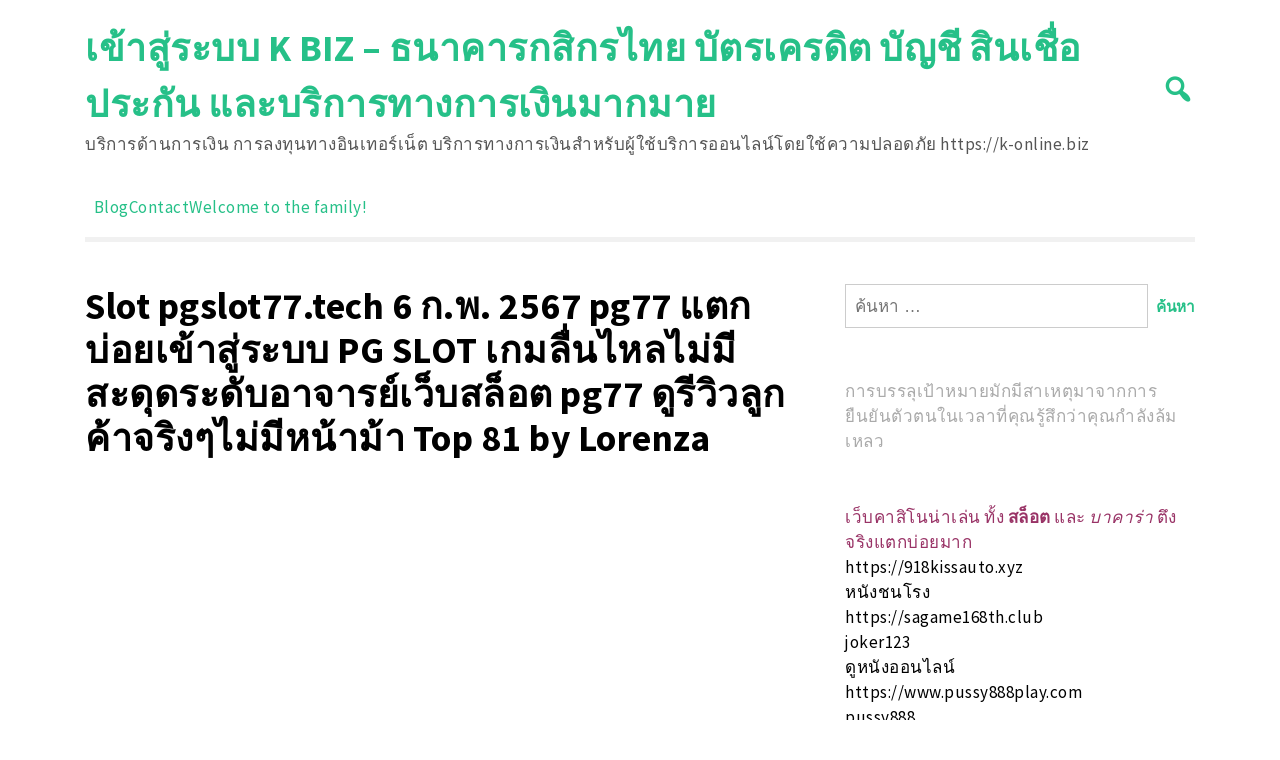

--- FILE ---
content_type: text/html; charset=UTF-8
request_url: https://k-online.biz/slot-pgslot77-tech-6-%E0%B8%81-%E0%B8%9E-2567-pg77-%E0%B9%81%E0%B8%95%E0%B8%81%E0%B8%9A%E0%B9%88%E0%B8%AD%E0%B8%A2%E0%B9%80%E0%B8%82%E0%B9%89%E0%B8%B2%E0%B8%AA%E0%B8%B9%E0%B9%88%E0%B8%A3%E0%B8%B0/
body_size: 25031
content:
<!doctype html>
<html lang="th">
<head>
	<meta charset="UTF-8">
	<meta name="viewport" content="width=device-width, initial-scale=1">
	<link rel="profile" href="https://gmpg.org/xfn/11">

	<meta name='robots' content='index, follow, max-image-preview:large, max-snippet:-1, max-video-preview:-1' />

	<!-- This site is optimized with the Yoast SEO Premium plugin v19.2.1 (Yoast SEO v26.7) - https://yoast.com/wordpress/plugins/seo/ -->
	<title>Slot pgslot77.tech 6 ก.พ. 2567 pg77 แตกบ่อยเข้าสู่ระบบ PG SLOT เกมลื่นไหลไม่มีสะดุดระดับอาจารย์เว็บสล็อต pg77 ดูรีวิวลูกค้าจริงๆไม่มีหน้าม้า Top 81 by Lorenza - เข้าสู่ระบบ K BIZ - ธนาคารกสิกรไทย บัตรเครดิต บัญชี สินเชื่อ ประกัน และบริการทางการเงินมากมาย</title>
	<link rel="canonical" href="https://k-online.biz/slot-pgslot77-tech-6-ก-พ-2567-pg77-แตกบ่อยเข้าสู่ระ/" />
	<meta property="og:locale" content="th_TH" />
	<meta property="og:type" content="article" />
	<meta property="og:title" content="Slot pgslot77.tech 6 ก.พ. 2567 pg77 แตกบ่อยเข้าสู่ระบบ PG SLOT เกมลื่นไหลไม่มีสะดุดระดับอาจารย์เว็บสล็อต pg77 ดูรีวิวลูกค้าจริงๆไม่มีหน้าม้า Top 81 by Lorenza" />
	<meta property="og:description" content="Slot เว็บไซต์ตรงไม่ผ่านเอเย่นต์ที่เยี่ยมที่สุด เปิดประส [&hellip;]" />
	<meta property="og:url" content="https://k-online.biz/slot-pgslot77-tech-6-ก-พ-2567-pg77-แตกบ่อยเข้าสู่ระ/" />
	<meta property="og:site_name" content="เข้าสู่ระบบ K BIZ - ธนาคารกสิกรไทย บัตรเครดิต บัญชี สินเชื่อ ประกัน และบริการทางการเงินมากมาย" />
	<meta property="article:published_time" content="2024-02-08T04:54:19+00:00" />
	<meta property="og:image" content="https://pgslot77.tech/wp-content/uploads/2022/03/Login-1200x500-1.png" />
	<meta name="author" content="Aaron Gray" />
	<meta name="twitter:card" content="summary_large_image" />
	<meta name="twitter:label1" content="Written by" />
	<meta name="twitter:data1" content="Aaron Gray" />
	<script type="application/ld+json" class="yoast-schema-graph">{"@context":"https://schema.org","@graph":[{"@type":"Article","@id":"https://k-online.biz/slot-pgslot77-tech-6-%e0%b8%81-%e0%b8%9e-2567-pg77-%e0%b9%81%e0%b8%95%e0%b8%81%e0%b8%9a%e0%b9%88%e0%b8%ad%e0%b8%a2%e0%b9%80%e0%b8%82%e0%b9%89%e0%b8%b2%e0%b8%aa%e0%b8%b9%e0%b9%88%e0%b8%a3%e0%b8%b0/#article","isPartOf":{"@id":"https://k-online.biz/slot-pgslot77-tech-6-%e0%b8%81-%e0%b8%9e-2567-pg77-%e0%b9%81%e0%b8%95%e0%b8%81%e0%b8%9a%e0%b9%88%e0%b8%ad%e0%b8%a2%e0%b9%80%e0%b8%82%e0%b9%89%e0%b8%b2%e0%b8%aa%e0%b8%b9%e0%b9%88%e0%b8%a3%e0%b8%b0/"},"author":{"name":"Aaron Gray","@id":"https://k-online.biz/#/schema/person/472238e26df0eb28b52dc4c862dca2b1"},"headline":"Slot pgslot77.tech 6 ก.พ. 2567 pg77 แตกบ่อยเข้าสู่ระบบ PG SLOT เกมลื่นไหลไม่มีสะดุดระดับอาจารย์เว็บสล็อต pg77 ดูรีวิวลูกค้าจริงๆไม่มีหน้าม้า Top 81 by Lorenza","datePublished":"2024-02-08T04:54:19+00:00","mainEntityOfPage":{"@id":"https://k-online.biz/slot-pgslot77-tech-6-%e0%b8%81-%e0%b8%9e-2567-pg77-%e0%b9%81%e0%b8%95%e0%b8%81%e0%b8%9a%e0%b9%88%e0%b8%ad%e0%b8%a2%e0%b9%80%e0%b8%82%e0%b9%89%e0%b8%b2%e0%b8%aa%e0%b8%b9%e0%b9%88%e0%b8%a3%e0%b8%b0/"},"wordCount":70,"image":{"@id":"https://k-online.biz/slot-pgslot77-tech-6-%e0%b8%81-%e0%b8%9e-2567-pg77-%e0%b9%81%e0%b8%95%e0%b8%81%e0%b8%9a%e0%b9%88%e0%b8%ad%e0%b8%a2%e0%b9%80%e0%b8%82%e0%b9%89%e0%b8%b2%e0%b8%aa%e0%b8%b9%e0%b9%88%e0%b8%a3%e0%b8%b0/#primaryimage"},"thumbnailUrl":"https://pgslot77.tech/wp-content/uploads/2022/03/Login-1200x500-1.png","keywords":["Slot"],"articleSection":["PGSlot"],"inLanguage":"th"},{"@type":"WebPage","@id":"https://k-online.biz/slot-pgslot77-tech-6-%e0%b8%81-%e0%b8%9e-2567-pg77-%e0%b9%81%e0%b8%95%e0%b8%81%e0%b8%9a%e0%b9%88%e0%b8%ad%e0%b8%a2%e0%b9%80%e0%b8%82%e0%b9%89%e0%b8%b2%e0%b8%aa%e0%b8%b9%e0%b9%88%e0%b8%a3%e0%b8%b0/","url":"https://k-online.biz/slot-pgslot77-tech-6-%e0%b8%81-%e0%b8%9e-2567-pg77-%e0%b9%81%e0%b8%95%e0%b8%81%e0%b8%9a%e0%b9%88%e0%b8%ad%e0%b8%a2%e0%b9%80%e0%b8%82%e0%b9%89%e0%b8%b2%e0%b8%aa%e0%b8%b9%e0%b9%88%e0%b8%a3%e0%b8%b0/","name":"Slot pgslot77.tech 6 ก.พ. 2567 pg77 แตกบ่อยเข้าสู่ระบบ PG SLOT เกมลื่นไหลไม่มีสะดุดระดับอาจารย์เว็บสล็อต pg77 ดูรีวิวลูกค้าจริงๆไม่มีหน้าม้า Top 81 by Lorenza - เข้าสู่ระบบ K BIZ - ธนาคารกสิกรไทย บัตรเครดิต บัญชี สินเชื่อ ประกัน และบริการทางการเงินมากมาย","isPartOf":{"@id":"https://k-online.biz/#website"},"primaryImageOfPage":{"@id":"https://k-online.biz/slot-pgslot77-tech-6-%e0%b8%81-%e0%b8%9e-2567-pg77-%e0%b9%81%e0%b8%95%e0%b8%81%e0%b8%9a%e0%b9%88%e0%b8%ad%e0%b8%a2%e0%b9%80%e0%b8%82%e0%b9%89%e0%b8%b2%e0%b8%aa%e0%b8%b9%e0%b9%88%e0%b8%a3%e0%b8%b0/#primaryimage"},"image":{"@id":"https://k-online.biz/slot-pgslot77-tech-6-%e0%b8%81-%e0%b8%9e-2567-pg77-%e0%b9%81%e0%b8%95%e0%b8%81%e0%b8%9a%e0%b9%88%e0%b8%ad%e0%b8%a2%e0%b9%80%e0%b8%82%e0%b9%89%e0%b8%b2%e0%b8%aa%e0%b8%b9%e0%b9%88%e0%b8%a3%e0%b8%b0/#primaryimage"},"thumbnailUrl":"https://pgslot77.tech/wp-content/uploads/2022/03/Login-1200x500-1.png","datePublished":"2024-02-08T04:54:19+00:00","author":{"@id":"https://k-online.biz/#/schema/person/472238e26df0eb28b52dc4c862dca2b1"},"breadcrumb":{"@id":"https://k-online.biz/slot-pgslot77-tech-6-%e0%b8%81-%e0%b8%9e-2567-pg77-%e0%b9%81%e0%b8%95%e0%b8%81%e0%b8%9a%e0%b9%88%e0%b8%ad%e0%b8%a2%e0%b9%80%e0%b8%82%e0%b9%89%e0%b8%b2%e0%b8%aa%e0%b8%b9%e0%b9%88%e0%b8%a3%e0%b8%b0/#breadcrumb"},"inLanguage":"th","potentialAction":[{"@type":"ReadAction","target":["https://k-online.biz/slot-pgslot77-tech-6-%e0%b8%81-%e0%b8%9e-2567-pg77-%e0%b9%81%e0%b8%95%e0%b8%81%e0%b8%9a%e0%b9%88%e0%b8%ad%e0%b8%a2%e0%b9%80%e0%b8%82%e0%b9%89%e0%b8%b2%e0%b8%aa%e0%b8%b9%e0%b9%88%e0%b8%a3%e0%b8%b0/"]}]},{"@type":"ImageObject","inLanguage":"th","@id":"https://k-online.biz/slot-pgslot77-tech-6-%e0%b8%81-%e0%b8%9e-2567-pg77-%e0%b9%81%e0%b8%95%e0%b8%81%e0%b8%9a%e0%b9%88%e0%b8%ad%e0%b8%a2%e0%b9%80%e0%b8%82%e0%b9%89%e0%b8%b2%e0%b8%aa%e0%b8%b9%e0%b9%88%e0%b8%a3%e0%b8%b0/#primaryimage","url":"https://pgslot77.tech/wp-content/uploads/2022/03/Login-1200x500-1.png","contentUrl":"https://pgslot77.tech/wp-content/uploads/2022/03/Login-1200x500-1.png"},{"@type":"BreadcrumbList","@id":"https://k-online.biz/slot-pgslot77-tech-6-%e0%b8%81-%e0%b8%9e-2567-pg77-%e0%b9%81%e0%b8%95%e0%b8%81%e0%b8%9a%e0%b9%88%e0%b8%ad%e0%b8%a2%e0%b9%80%e0%b8%82%e0%b9%89%e0%b8%b2%e0%b8%aa%e0%b8%b9%e0%b9%88%e0%b8%a3%e0%b8%b0/#breadcrumb","itemListElement":[{"@type":"ListItem","position":1,"name":"Home","item":"https://k-online.biz/"},{"@type":"ListItem","position":2,"name":"Slot pgslot77.tech 6 ก.พ. 2567 pg77 แตกบ่อยเข้าสู่ระบบ PG SLOT เกมลื่นไหลไม่มีสะดุดระดับอาจารย์เว็บสล็อต pg77 ดูรีวิวลูกค้าจริงๆไม่มีหน้าม้า Top 81 by Lorenza"}]},{"@type":"WebSite","@id":"https://k-online.biz/#website","url":"https://k-online.biz/","name":"เข้าสู่ระบบ K BIZ - ธนาคารกสิกรไทย บัตรเครดิต บัญชี สินเชื่อ ประกัน และบริการทางการเงินมากมาย","description":"บริการด้านการเงิน การลงทุนทางอินเทอร์เน็ต บริการทางการเงินสำหรับผู้ใช้บริการออนไลน์โดยใช้ความปลอดภัย https://k-online.biz","potentialAction":[{"@type":"SearchAction","target":{"@type":"EntryPoint","urlTemplate":"https://k-online.biz/?s={search_term_string}"},"query-input":{"@type":"PropertyValueSpecification","valueRequired":true,"valueName":"search_term_string"}}],"inLanguage":"th"},{"@type":"Person","@id":"https://k-online.biz/#/schema/person/472238e26df0eb28b52dc4c862dca2b1","name":"Aaron Gray","image":{"@type":"ImageObject","inLanguage":"th","@id":"https://k-online.biz/#/schema/person/image/","url":"https://secure.gravatar.com/avatar/f4a12714e7cd92b93210735c3ec78bc1b66f3db1ebbabf3e45171dd2fde51d91?s=96&d=wavatar&r=x","contentUrl":"https://secure.gravatar.com/avatar/f4a12714e7cd92b93210735c3ec78bc1b66f3db1ebbabf3e45171dd2fde51d91?s=96&d=wavatar&r=x","caption":"Aaron Gray"},"url":"https://k-online.biz/author/aarongray/"}]}</script>
	<!-- / Yoast SEO Premium plugin. -->


<link rel='dns-prefetch' href='//fonts.googleapis.com' />
<link rel="alternate" type="application/rss+xml" title="เข้าสู่ระบบ K BIZ - ธนาคารกสิกรไทย บัตรเครดิต บัญชี สินเชื่อ ประกัน และบริการทางการเงินมากมาย &raquo; ฟีด" href="https://k-online.biz/feed/" />
<link rel="alternate" type="application/rss+xml" title="เข้าสู่ระบบ K BIZ - ธนาคารกสิกรไทย บัตรเครดิต บัญชี สินเชื่อ ประกัน และบริการทางการเงินมากมาย &raquo; ฟีดความเห็น" href="https://k-online.biz/comments/feed/" />
<link rel="alternate" title="oEmbed (JSON)" type="application/json+oembed" href="https://k-online.biz/wp-json/oembed/1.0/embed?url=https%3A%2F%2Fk-online.biz%2Fslot-pgslot77-tech-6-%25e0%25b8%2581-%25e0%25b8%259e-2567-pg77-%25e0%25b9%2581%25e0%25b8%2595%25e0%25b8%2581%25e0%25b8%259a%25e0%25b9%2588%25e0%25b8%25ad%25e0%25b8%25a2%25e0%25b9%2580%25e0%25b8%2582%25e0%25b9%2589%25e0%25b8%25b2%25e0%25b8%25aa%25e0%25b8%25b9%25e0%25b9%2588%25e0%25b8%25a3%25e0%25b8%25b0%2F" />
<link rel="alternate" title="oEmbed (XML)" type="text/xml+oembed" href="https://k-online.biz/wp-json/oembed/1.0/embed?url=https%3A%2F%2Fk-online.biz%2Fslot-pgslot77-tech-6-%25e0%25b8%2581-%25e0%25b8%259e-2567-pg77-%25e0%25b9%2581%25e0%25b8%2595%25e0%25b8%2581%25e0%25b8%259a%25e0%25b9%2588%25e0%25b8%25ad%25e0%25b8%25a2%25e0%25b9%2580%25e0%25b8%2582%25e0%25b9%2589%25e0%25b8%25b2%25e0%25b8%25aa%25e0%25b8%25b9%25e0%25b9%2588%25e0%25b8%25a3%25e0%25b8%25b0%2F&#038;format=xml" />
<style id='wp-img-auto-sizes-contain-inline-css'>
img:is([sizes=auto i],[sizes^="auto," i]){contain-intrinsic-size:3000px 1500px}
/*# sourceURL=wp-img-auto-sizes-contain-inline-css */
</style>
<style id='wp-emoji-styles-inline-css'>

	img.wp-smiley, img.emoji {
		display: inline !important;
		border: none !important;
		box-shadow: none !important;
		height: 1em !important;
		width: 1em !important;
		margin: 0 0.07em !important;
		vertical-align: -0.1em !important;
		background: none !important;
		padding: 0 !important;
	}
/*# sourceURL=wp-emoji-styles-inline-css */
</style>
<style id='wp-block-library-inline-css'>
:root{--wp-block-synced-color:#7a00df;--wp-block-synced-color--rgb:122,0,223;--wp-bound-block-color:var(--wp-block-synced-color);--wp-editor-canvas-background:#ddd;--wp-admin-theme-color:#007cba;--wp-admin-theme-color--rgb:0,124,186;--wp-admin-theme-color-darker-10:#006ba1;--wp-admin-theme-color-darker-10--rgb:0,107,160.5;--wp-admin-theme-color-darker-20:#005a87;--wp-admin-theme-color-darker-20--rgb:0,90,135;--wp-admin-border-width-focus:2px}@media (min-resolution:192dpi){:root{--wp-admin-border-width-focus:1.5px}}.wp-element-button{cursor:pointer}:root .has-very-light-gray-background-color{background-color:#eee}:root .has-very-dark-gray-background-color{background-color:#313131}:root .has-very-light-gray-color{color:#eee}:root .has-very-dark-gray-color{color:#313131}:root .has-vivid-green-cyan-to-vivid-cyan-blue-gradient-background{background:linear-gradient(135deg,#00d084,#0693e3)}:root .has-purple-crush-gradient-background{background:linear-gradient(135deg,#34e2e4,#4721fb 50%,#ab1dfe)}:root .has-hazy-dawn-gradient-background{background:linear-gradient(135deg,#faaca8,#dad0ec)}:root .has-subdued-olive-gradient-background{background:linear-gradient(135deg,#fafae1,#67a671)}:root .has-atomic-cream-gradient-background{background:linear-gradient(135deg,#fdd79a,#004a59)}:root .has-nightshade-gradient-background{background:linear-gradient(135deg,#330968,#31cdcf)}:root .has-midnight-gradient-background{background:linear-gradient(135deg,#020381,#2874fc)}:root{--wp--preset--font-size--normal:16px;--wp--preset--font-size--huge:42px}.has-regular-font-size{font-size:1em}.has-larger-font-size{font-size:2.625em}.has-normal-font-size{font-size:var(--wp--preset--font-size--normal)}.has-huge-font-size{font-size:var(--wp--preset--font-size--huge)}.has-text-align-center{text-align:center}.has-text-align-left{text-align:left}.has-text-align-right{text-align:right}.has-fit-text{white-space:nowrap!important}#end-resizable-editor-section{display:none}.aligncenter{clear:both}.items-justified-left{justify-content:flex-start}.items-justified-center{justify-content:center}.items-justified-right{justify-content:flex-end}.items-justified-space-between{justify-content:space-between}.screen-reader-text{border:0;clip-path:inset(50%);height:1px;margin:-1px;overflow:hidden;padding:0;position:absolute;width:1px;word-wrap:normal!important}.screen-reader-text:focus{background-color:#ddd;clip-path:none;color:#444;display:block;font-size:1em;height:auto;left:5px;line-height:normal;padding:15px 23px 14px;text-decoration:none;top:5px;width:auto;z-index:100000}html :where(.has-border-color){border-style:solid}html :where([style*=border-top-color]){border-top-style:solid}html :where([style*=border-right-color]){border-right-style:solid}html :where([style*=border-bottom-color]){border-bottom-style:solid}html :where([style*=border-left-color]){border-left-style:solid}html :where([style*=border-width]){border-style:solid}html :where([style*=border-top-width]){border-top-style:solid}html :where([style*=border-right-width]){border-right-style:solid}html :where([style*=border-bottom-width]){border-bottom-style:solid}html :where([style*=border-left-width]){border-left-style:solid}html :where(img[class*=wp-image-]){height:auto;max-width:100%}:where(figure){margin:0 0 1em}html :where(.is-position-sticky){--wp-admin--admin-bar--position-offset:var(--wp-admin--admin-bar--height,0px)}@media screen and (max-width:600px){html :where(.is-position-sticky){--wp-admin--admin-bar--position-offset:0px}}

/*# sourceURL=wp-block-library-inline-css */
</style><style id='global-styles-inline-css'>
:root{--wp--preset--aspect-ratio--square: 1;--wp--preset--aspect-ratio--4-3: 4/3;--wp--preset--aspect-ratio--3-4: 3/4;--wp--preset--aspect-ratio--3-2: 3/2;--wp--preset--aspect-ratio--2-3: 2/3;--wp--preset--aspect-ratio--16-9: 16/9;--wp--preset--aspect-ratio--9-16: 9/16;--wp--preset--color--black: #000000;--wp--preset--color--cyan-bluish-gray: #abb8c3;--wp--preset--color--white: #ffffff;--wp--preset--color--pale-pink: #f78da7;--wp--preset--color--vivid-red: #cf2e2e;--wp--preset--color--luminous-vivid-orange: #ff6900;--wp--preset--color--luminous-vivid-amber: #fcb900;--wp--preset--color--light-green-cyan: #7bdcb5;--wp--preset--color--vivid-green-cyan: #00d084;--wp--preset--color--pale-cyan-blue: #8ed1fc;--wp--preset--color--vivid-cyan-blue: #0693e3;--wp--preset--color--vivid-purple: #9b51e0;--wp--preset--gradient--vivid-cyan-blue-to-vivid-purple: linear-gradient(135deg,rgb(6,147,227) 0%,rgb(155,81,224) 100%);--wp--preset--gradient--light-green-cyan-to-vivid-green-cyan: linear-gradient(135deg,rgb(122,220,180) 0%,rgb(0,208,130) 100%);--wp--preset--gradient--luminous-vivid-amber-to-luminous-vivid-orange: linear-gradient(135deg,rgb(252,185,0) 0%,rgb(255,105,0) 100%);--wp--preset--gradient--luminous-vivid-orange-to-vivid-red: linear-gradient(135deg,rgb(255,105,0) 0%,rgb(207,46,46) 100%);--wp--preset--gradient--very-light-gray-to-cyan-bluish-gray: linear-gradient(135deg,rgb(238,238,238) 0%,rgb(169,184,195) 100%);--wp--preset--gradient--cool-to-warm-spectrum: linear-gradient(135deg,rgb(74,234,220) 0%,rgb(151,120,209) 20%,rgb(207,42,186) 40%,rgb(238,44,130) 60%,rgb(251,105,98) 80%,rgb(254,248,76) 100%);--wp--preset--gradient--blush-light-purple: linear-gradient(135deg,rgb(255,206,236) 0%,rgb(152,150,240) 100%);--wp--preset--gradient--blush-bordeaux: linear-gradient(135deg,rgb(254,205,165) 0%,rgb(254,45,45) 50%,rgb(107,0,62) 100%);--wp--preset--gradient--luminous-dusk: linear-gradient(135deg,rgb(255,203,112) 0%,rgb(199,81,192) 50%,rgb(65,88,208) 100%);--wp--preset--gradient--pale-ocean: linear-gradient(135deg,rgb(255,245,203) 0%,rgb(182,227,212) 50%,rgb(51,167,181) 100%);--wp--preset--gradient--electric-grass: linear-gradient(135deg,rgb(202,248,128) 0%,rgb(113,206,126) 100%);--wp--preset--gradient--midnight: linear-gradient(135deg,rgb(2,3,129) 0%,rgb(40,116,252) 100%);--wp--preset--font-size--small: 13px;--wp--preset--font-size--medium: 20px;--wp--preset--font-size--large: 36px;--wp--preset--font-size--x-large: 42px;--wp--preset--spacing--20: 0.44rem;--wp--preset--spacing--30: 0.67rem;--wp--preset--spacing--40: 1rem;--wp--preset--spacing--50: 1.5rem;--wp--preset--spacing--60: 2.25rem;--wp--preset--spacing--70: 3.38rem;--wp--preset--spacing--80: 5.06rem;--wp--preset--shadow--natural: 6px 6px 9px rgba(0, 0, 0, 0.2);--wp--preset--shadow--deep: 12px 12px 50px rgba(0, 0, 0, 0.4);--wp--preset--shadow--sharp: 6px 6px 0px rgba(0, 0, 0, 0.2);--wp--preset--shadow--outlined: 6px 6px 0px -3px rgb(255, 255, 255), 6px 6px rgb(0, 0, 0);--wp--preset--shadow--crisp: 6px 6px 0px rgb(0, 0, 0);}:where(.is-layout-flex){gap: 0.5em;}:where(.is-layout-grid){gap: 0.5em;}body .is-layout-flex{display: flex;}.is-layout-flex{flex-wrap: wrap;align-items: center;}.is-layout-flex > :is(*, div){margin: 0;}body .is-layout-grid{display: grid;}.is-layout-grid > :is(*, div){margin: 0;}:where(.wp-block-columns.is-layout-flex){gap: 2em;}:where(.wp-block-columns.is-layout-grid){gap: 2em;}:where(.wp-block-post-template.is-layout-flex){gap: 1.25em;}:where(.wp-block-post-template.is-layout-grid){gap: 1.25em;}.has-black-color{color: var(--wp--preset--color--black) !important;}.has-cyan-bluish-gray-color{color: var(--wp--preset--color--cyan-bluish-gray) !important;}.has-white-color{color: var(--wp--preset--color--white) !important;}.has-pale-pink-color{color: var(--wp--preset--color--pale-pink) !important;}.has-vivid-red-color{color: var(--wp--preset--color--vivid-red) !important;}.has-luminous-vivid-orange-color{color: var(--wp--preset--color--luminous-vivid-orange) !important;}.has-luminous-vivid-amber-color{color: var(--wp--preset--color--luminous-vivid-amber) !important;}.has-light-green-cyan-color{color: var(--wp--preset--color--light-green-cyan) !important;}.has-vivid-green-cyan-color{color: var(--wp--preset--color--vivid-green-cyan) !important;}.has-pale-cyan-blue-color{color: var(--wp--preset--color--pale-cyan-blue) !important;}.has-vivid-cyan-blue-color{color: var(--wp--preset--color--vivid-cyan-blue) !important;}.has-vivid-purple-color{color: var(--wp--preset--color--vivid-purple) !important;}.has-black-background-color{background-color: var(--wp--preset--color--black) !important;}.has-cyan-bluish-gray-background-color{background-color: var(--wp--preset--color--cyan-bluish-gray) !important;}.has-white-background-color{background-color: var(--wp--preset--color--white) !important;}.has-pale-pink-background-color{background-color: var(--wp--preset--color--pale-pink) !important;}.has-vivid-red-background-color{background-color: var(--wp--preset--color--vivid-red) !important;}.has-luminous-vivid-orange-background-color{background-color: var(--wp--preset--color--luminous-vivid-orange) !important;}.has-luminous-vivid-amber-background-color{background-color: var(--wp--preset--color--luminous-vivid-amber) !important;}.has-light-green-cyan-background-color{background-color: var(--wp--preset--color--light-green-cyan) !important;}.has-vivid-green-cyan-background-color{background-color: var(--wp--preset--color--vivid-green-cyan) !important;}.has-pale-cyan-blue-background-color{background-color: var(--wp--preset--color--pale-cyan-blue) !important;}.has-vivid-cyan-blue-background-color{background-color: var(--wp--preset--color--vivid-cyan-blue) !important;}.has-vivid-purple-background-color{background-color: var(--wp--preset--color--vivid-purple) !important;}.has-black-border-color{border-color: var(--wp--preset--color--black) !important;}.has-cyan-bluish-gray-border-color{border-color: var(--wp--preset--color--cyan-bluish-gray) !important;}.has-white-border-color{border-color: var(--wp--preset--color--white) !important;}.has-pale-pink-border-color{border-color: var(--wp--preset--color--pale-pink) !important;}.has-vivid-red-border-color{border-color: var(--wp--preset--color--vivid-red) !important;}.has-luminous-vivid-orange-border-color{border-color: var(--wp--preset--color--luminous-vivid-orange) !important;}.has-luminous-vivid-amber-border-color{border-color: var(--wp--preset--color--luminous-vivid-amber) !important;}.has-light-green-cyan-border-color{border-color: var(--wp--preset--color--light-green-cyan) !important;}.has-vivid-green-cyan-border-color{border-color: var(--wp--preset--color--vivid-green-cyan) !important;}.has-pale-cyan-blue-border-color{border-color: var(--wp--preset--color--pale-cyan-blue) !important;}.has-vivid-cyan-blue-border-color{border-color: var(--wp--preset--color--vivid-cyan-blue) !important;}.has-vivid-purple-border-color{border-color: var(--wp--preset--color--vivid-purple) !important;}.has-vivid-cyan-blue-to-vivid-purple-gradient-background{background: var(--wp--preset--gradient--vivid-cyan-blue-to-vivid-purple) !important;}.has-light-green-cyan-to-vivid-green-cyan-gradient-background{background: var(--wp--preset--gradient--light-green-cyan-to-vivid-green-cyan) !important;}.has-luminous-vivid-amber-to-luminous-vivid-orange-gradient-background{background: var(--wp--preset--gradient--luminous-vivid-amber-to-luminous-vivid-orange) !important;}.has-luminous-vivid-orange-to-vivid-red-gradient-background{background: var(--wp--preset--gradient--luminous-vivid-orange-to-vivid-red) !important;}.has-very-light-gray-to-cyan-bluish-gray-gradient-background{background: var(--wp--preset--gradient--very-light-gray-to-cyan-bluish-gray) !important;}.has-cool-to-warm-spectrum-gradient-background{background: var(--wp--preset--gradient--cool-to-warm-spectrum) !important;}.has-blush-light-purple-gradient-background{background: var(--wp--preset--gradient--blush-light-purple) !important;}.has-blush-bordeaux-gradient-background{background: var(--wp--preset--gradient--blush-bordeaux) !important;}.has-luminous-dusk-gradient-background{background: var(--wp--preset--gradient--luminous-dusk) !important;}.has-pale-ocean-gradient-background{background: var(--wp--preset--gradient--pale-ocean) !important;}.has-electric-grass-gradient-background{background: var(--wp--preset--gradient--electric-grass) !important;}.has-midnight-gradient-background{background: var(--wp--preset--gradient--midnight) !important;}.has-small-font-size{font-size: var(--wp--preset--font-size--small) !important;}.has-medium-font-size{font-size: var(--wp--preset--font-size--medium) !important;}.has-large-font-size{font-size: var(--wp--preset--font-size--large) !important;}.has-x-large-font-size{font-size: var(--wp--preset--font-size--x-large) !important;}
/*# sourceURL=global-styles-inline-css */
</style>

<style id='classic-theme-styles-inline-css'>
/*! This file is auto-generated */
.wp-block-button__link{color:#fff;background-color:#32373c;border-radius:9999px;box-shadow:none;text-decoration:none;padding:calc(.667em + 2px) calc(1.333em + 2px);font-size:1.125em}.wp-block-file__button{background:#32373c;color:#fff;text-decoration:none}
/*# sourceURL=/wp-includes/css/classic-themes.min.css */
</style>
<link rel='stylesheet' id='dashicons-css' href='https://k-online.biz/wp-includes/css/dashicons.min.css?ver=6.9' media='all' />
<link rel='stylesheet' id='admin-bar-css' href='https://k-online.biz/wp-includes/css/admin-bar.min.css?ver=6.9' media='all' />
<style id='admin-bar-inline-css'>

    /* Hide CanvasJS credits for P404 charts specifically */
    #p404RedirectChart .canvasjs-chart-credit {
        display: none !important;
    }
    
    #p404RedirectChart canvas {
        border-radius: 6px;
    }

    .p404-redirect-adminbar-weekly-title {
        font-weight: bold;
        font-size: 14px;
        color: #fff;
        margin-bottom: 6px;
    }

    #wpadminbar #wp-admin-bar-p404_free_top_button .ab-icon:before {
        content: "\f103";
        color: #dc3545;
        top: 3px;
    }
    
    #wp-admin-bar-p404_free_top_button .ab-item {
        min-width: 80px !important;
        padding: 0px !important;
    }
    
    /* Ensure proper positioning and z-index for P404 dropdown */
    .p404-redirect-adminbar-dropdown-wrap { 
        min-width: 0; 
        padding: 0;
        position: static !important;
    }
    
    #wpadminbar #wp-admin-bar-p404_free_top_button_dropdown {
        position: static !important;
    }
    
    #wpadminbar #wp-admin-bar-p404_free_top_button_dropdown .ab-item {
        padding: 0 !important;
        margin: 0 !important;
    }
    
    .p404-redirect-dropdown-container {
        min-width: 340px;
        padding: 18px 18px 12px 18px;
        background: #23282d !important;
        color: #fff;
        border-radius: 12px;
        box-shadow: 0 8px 32px rgba(0,0,0,0.25);
        margin-top: 10px;
        position: relative !important;
        z-index: 999999 !important;
        display: block !important;
        border: 1px solid #444;
    }
    
    /* Ensure P404 dropdown appears on hover */
    #wpadminbar #wp-admin-bar-p404_free_top_button .p404-redirect-dropdown-container { 
        display: none !important;
    }
    
    #wpadminbar #wp-admin-bar-p404_free_top_button:hover .p404-redirect-dropdown-container { 
        display: block !important;
    }
    
    #wpadminbar #wp-admin-bar-p404_free_top_button:hover #wp-admin-bar-p404_free_top_button_dropdown .p404-redirect-dropdown-container {
        display: block !important;
    }
    
    .p404-redirect-card {
        background: #2c3338;
        border-radius: 8px;
        padding: 18px 18px 12px 18px;
        box-shadow: 0 2px 8px rgba(0,0,0,0.07);
        display: flex;
        flex-direction: column;
        align-items: flex-start;
        border: 1px solid #444;
    }
    
    .p404-redirect-btn {
        display: inline-block;
        background: #dc3545;
        color: #fff !important;
        font-weight: bold;
        padding: 5px 22px;
        border-radius: 8px;
        text-decoration: none;
        font-size: 17px;
        transition: background 0.2s, box-shadow 0.2s;
        margin-top: 8px;
        box-shadow: 0 2px 8px rgba(220,53,69,0.15);
        text-align: center;
        line-height: 1.6;
    }
    
    .p404-redirect-btn:hover {
        background: #c82333;
        color: #fff !important;
        box-shadow: 0 4px 16px rgba(220,53,69,0.25);
    }
    
    /* Prevent conflicts with other admin bar dropdowns */
    #wpadminbar .ab-top-menu > li:hover > .ab-item,
    #wpadminbar .ab-top-menu > li.hover > .ab-item {
        z-index: auto;
    }
    
    #wpadminbar #wp-admin-bar-p404_free_top_button:hover > .ab-item {
        z-index: 999998 !important;
    }
    
/*# sourceURL=admin-bar-inline-css */
</style>
<link rel='stylesheet' id='contact-form-7-css' href='https://k-online.biz/wp-content/plugins/contact-form-7/includes/css/styles.css?ver=6.1.4' media='all' />
<link rel='stylesheet' id='PageBuilderSandwich-css' href='https://k-online.biz/wp-content/plugins/page-builder-sandwich/page_builder_sandwich/css/style.min.css?ver=5.1.0' media='all' />
<link rel='stylesheet' id='tranzly-css' href='https://k-online.biz/wp-content/plugins/tranzly/includes/assets/css/tranzly.css?ver=2.0.0' media='all' />
<link rel='stylesheet' id='wp-show-posts-css' href='https://k-online.biz/wp-content/plugins/wp-show-posts/css/wp-show-posts-min.css?ver=1.1.6' media='all' />
<link rel='stylesheet' id='ct-white-style-css' href='https://k-online.biz/wp-content/themes/ct-white/style.css?ver=2.0.1' media='all' />
<link rel='stylesheet' id='ct-white-fonts-css' href='https://fonts.googleapis.com/css2?family=Source+Sans+Pro%3Awght%40400%3B600%3B700&#038;display=swap&#038;ver=2.0.1' media='all' />
<link rel='stylesheet' id='ct-white-main-css-css' href='https://k-online.biz/wp-content/themes/ct-white/assets/css/main.css?ver=2.0.1' media='all' />
<script id="PageBuilderSandwich-js-extra">
var pbsFrontendParams = {"theme_name":"ct-white","map_api_key":""};
//# sourceURL=PageBuilderSandwich-js-extra
</script>
<script src="https://k-online.biz/wp-content/plugins/page-builder-sandwich/page_builder_sandwich/js/min/frontend-min.js?ver=5.1.0" id="PageBuilderSandwich-js"></script>
<script src="https://k-online.biz/wp-includes/js/jquery/jquery.min.js?ver=3.7.1" id="jquery-core-js"></script>
<script src="https://k-online.biz/wp-includes/js/jquery/jquery-migrate.min.js?ver=3.4.1" id="jquery-migrate-js"></script>
<script id="tranzly-js-extra">
var tranzly_plugin_vars = {"ajaxurl":"https://k-online.biz/wp-admin/admin-ajax.php","plugin_url":"https://k-online.biz/wp-content/plugins/tranzly/includes/","site_url":"https://k-online.biz"};
//# sourceURL=tranzly-js-extra
</script>
<script src="https://k-online.biz/wp-content/plugins/tranzly/includes/assets/js/tranzly.js?ver=2.0.0" id="tranzly-js"></script>
<link rel="https://api.w.org/" href="https://k-online.biz/wp-json/" /><link rel="alternate" title="JSON" type="application/json" href="https://k-online.biz/wp-json/wp/v2/posts/425" /><link rel="EditURI" type="application/rsd+xml" title="RSD" href="https://k-online.biz/xmlrpc.php?rsd" />
<meta name="generator" content="WordPress 6.9" />
<link rel='shortlink' href='https://k-online.biz/?p=425' />
<style>.recentcomments a{display:inline !important;padding:0 !important;margin:0 !important;}</style></head>

<body class="wp-singular post-template-default single single-post postid-425 single-format-standard wp-theme-ct-white">
<div id="page" class="site">
	<a class="skip-link screen-reader-text" href="#primary">Skip to content</a>

	<header id="masthead" class="site-header container">
		
				
		<div id="header-wrapper">
			<div class="site-branding">
									<h1 class="site-title"><a href="https://k-online.biz/" rel="home">เข้าสู่ระบบ K BIZ &#8211; ธนาคารกสิกรไทย บัตรเครดิต บัญชี สินเชื่อ ประกัน และบริการทางการเงินมากมาย</a></h1>
					
										<p class="site-description">บริการด้านการเงิน การลงทุนทางอินเทอร์เน็ต บริการทางการเงินสำหรับผู้ใช้บริการออนไลน์โดยใช้ความปลอดภัย https://k-online.biz</p>
							</div><!-- .site-branding -->
			
			<button class="jump-to-field" tabindex="-1"></button>
			<button type="button" id="search-btn"><span class="dashicons dashicons-search"></span></button>
			
		</div>
		
			<div id="ct_white_search">
	    <form role="search" method="get" class="search-form" action="https://k-online.biz/">
	       <span class="screen-reader-text">Search for:</span>
	       <input type="text" id="top_search_field" class="search-field" placeholder="Search..." value="" name="s">
	       <button class="jump-to-icon" tabindex="-1"></button>
		</form>
	</div>
		
		
		<nav id="site-navigation" class="main-navigation">
			<button class="menu-toggle" aria-controls="primary-menu" aria-expanded="false">MENU</button>
			<div id="primary-menu" class="menu"><ul>
<li class="page_item page-item-16"><a href="https://k-online.biz/blog/">Blog</a></li>
<li class="page_item page-item-10"><a href="https://k-online.biz/contact/">Contact</a></li>
<li class="page_item page-item-13"><a href="https://k-online.biz/home/">Welcome to the family!</a></li>
</ul></div>
		</nav><!-- #site-navigation -->
	</header><!-- #masthead -->
	
	<div id="content" class="container">
		<div class="row">

	<main id="primary" class="site-main col-md-8">

		
<article id="post-425" class="post-425 post type-post status-publish format-standard hentry category-pgslot tag-slot">
	
		<header class="entry-header">
			<h1 class="entry-title">Slot pgslot77.tech 6 ก.พ. 2567 pg77 แตกบ่อยเข้าสู่ระบบ PG SLOT เกมลื่นไหลไม่มีสะดุดระดับอาจารย์เว็บสล็อต pg77 ดูรีวิวลูกค้าจริงๆไม่มีหน้าม้า Top 81 by Lorenza</h1>		</header><!-- .entry-header -->
	
	<div class="singular-thumb">
			</div>
	
	<div class="entry-meta">
			</div><!-- .entry-meta -->

	<div class="entry-content">
		<div class="pbs-main-wrapper"><p><iframe width="640" height="360" src="//www.youtube.com/embed/3S47RjhE2us" frameborder="0" allowfullscreen style="float:right;padding:10px 0px 10px 10px;border:0px;"></iframe>Slot เว็บไซต์ตรงไม่ผ่านเอเย่นต์ที่เยี่ยมที่สุด เปิดประสบการณ์การเล่นสล็อตออนไลน์แบบใหม่ไม่รู้จบ ทดลองเลย!</p>
<p>สำหรับคนไหนกันแน่ที่กำลังมองหาหนทางในการเล่นสล็อตออนไลน์ใหม่ๆอยู่ล่ะก็ มาลองใช้บริการกับเรา pgslot กันเถิดนะครับ! พวกเรา PG เป็นสล็อตเว็บตรงแท้ 100% เว็บไซต์ตรงไม่ผ่านเอเย่นต์ที่เหมาะสมที่สุดในตอนนี้ ลิขสิทธิ์เกมแท้กว่า 2,000 เกมจากค่ายเกมชั้นนำสุดยอดที่ทุกคนรู้จักกันเป็นอย่างดีอย่างค่ายพีจีสล็อต การันตีความแตกง่าย แตกหนัก และก็แตกจริงทุกเกม ให้คุณบันเทิงใจกับการเล่นสล็อตออนไลน์ได้ทั้งวัน ด้วยเกมสล็อตมาก โปรโมชั่นแล้วก็กิจกรรมต่างๆซัพพอเพียงร์ทคุณแบบ</p>
<p>ไม่อั้น เปิดประสบการณ์การเล่นสล็อตออนไลน์แบบใหม่ไม่รู้จบ เล่นบันเทิงใจ เล่นเพลิดเพลิน แถมยังได้เงินอีกด้วย! มาสนุกสนานกับการเล่นสล็อตออนไลน์กับสล็อตเว็บตรงไม่ผ่านเอเย่นต์ที่ดีเยี่ยมที่สุด ถ้าเกิดคุณพร้อมแล้ว ลงทะเบียนแล้วมาบันเทิงใจกันได้เลย!</p>
<p><img decoding="async" src="https://pgslot77.tech/wp-content/uploads/2022/03/Login-1200x500-1.png" style="max-width:430px;float:left;padding:10px 10px 10px 0px;border:0px;">3 โปรโมชั่นที่เหมาะสมที่สุดของพวกเรา pg77 ลงทะเบียนเป็นสมาชิกแล้วยอมรับได้ในทันที รับโปรโมชั่นดีๆได้ตลอดทั้งวัน</p>
<p>มาขอรับ! สำหรับใครก็ช่างที่ลงทะเบียนใหม่กับเราแล้ว คุณอาจจะอยากรู้ว่า โปรโมชั่นต่างๆประจำเว็บของ <a href="https://pgslot77.tech/">PG77</a> นั้นมีโปรโมชั่นอะไรบ้าง แต่ละโปรโมชั่นเหมาะกับผู้ใดกัน แล้วก็มีเงื่อนไขเป็นยังไง จะต้องบอกก่อนนะครับว่า โปรโมชั่นต่างๆของเรานั้นวางแบบมาเพื่อซัพพอร์ตการเล่นและสิ่งที่จำเป็นของสมาชิกทุกๆคนเป็นหลัก โปรโมชั่นอาจมีการปรับเปลี่ยนได้ ซึ่งคุณต้องหมั่นเข้ามาเช็คโปรโมชั่นของพวกเราด้วยครับผม ถ้าเกิดมีเรื่องที่น่าสงสัยก็สามารถสอบถามกับแอดไม่นของพวกเราได้เลย เอาล่ะครับผม เพื่อไม่ให้เป็นการเสียเวล่ำเวลา เรามาดูกันครับว่า pg77 ของพวกเรามีโปรโมชั่นอะไรบ้าง เลทโก!</p>
<p><img decoding="async" src="https://pgslot77.tech/wp-content/uploads/2022/02/hbdforyou-1200x500-1.png" style="max-width:430px;float:left;padding:10px 10px 10px 0px;border:0px;">1. โปรโมชั่นสมาชิกใหม่รับโบนัส 50%</p>
<p>สำหรับโปรโมชั่นเริ่มของสมาชิกทุกๆคน ก็หนีไม่พ้นโปรโมชั่นสมาชิกใหม่รับโบนัส 50% เป็นโปรโมชั่นที่สมาชิกใหม่ทุกคนควรจะรับเป็นอย่างยิ่งเลยครับ เพราะเหตุว่าได้รับโบนัสเครดิตฟรี 50% ของยอดฝากกันอย่างยิ่งจริงๆ แต่ว่าคุณสามารถยอมรับได้แค่ครั้งแรกรวมทั้งครั้งเดียวแค่นั้นนะครับ รับโบนัสเครดิตฟรีสูงสุดถึง 500 บาท ยิ่งฝากเยอะแค่ไหนก็ยิ่งได้รับโบนัสเครดิตฟรีเพิ่มมากขึ้นเพียงแค่นั้น แต่ว่าคุณจำเป็นที่จะต้องทำยอดให้ได้ 3 เท่า ถึงจะสามารถถอนได้สูงสุด 100 เท่าครับผม คนไหนกันแน่ที่สมัครเป็นสมาชิกใหม่กับเรา slot แล้ว อย่าลืมมารับโปรโมชั่นนี้กันด้วยครับ เรียกว่า เป็นโปรโมชั่นที่เหมาะกับมือใหม่หรือสายทุนน้อยแบบสุดๆเลยล่ะนะครับ</p>
<p>2. โปรโมชั่นทุกยอดฝาก 10%</p>
<p>มาต่อกันที่โปรโมชั่นยอดนิยมประจำเว็บไซต์ของพวกเราอีกหนึ่งโปรโมชั่นกันนะครับ กับโปรโมชั่น ทุกยอดฝากรับโบนัส 10% โดยคุณสามารถเข้ามารับโบนัสเครดิตฟรีจากพวกเราได้เลยทันที ฝากเงินและกดรับโปรโมชั่นนี้จาก pg77</p>
<p>รับโบนัสเครดิตฟรี 10% ของยอดฝากได้ทันที รับโบนัสเครดิตฟรีสูงสุดถึง 5,555 บาท ยิ่งฝากมากก็ยิ่งได้มาก แต่ว่าคุณต้องทำยอดให้ได้ 2 เท่า ถึงจะสามารถถอนได้สูงสุด 100 เท่า และก็ทุกยอดฝาก 300 บาทขึ้นไป (แบบรับโบนัสจากโปรโมชั่นนี้) ยังได้รับ 10 ทองคำไว้สำหรับหมุนกงล้ออีกด้วย บอกเลยว่า คุ้มแบบสุดๆนะครับ เนื่องจากทำยอดน้อยมากๆครับ มือใหม่สามารถทำได้อย่างแน่นอน ผู้ใดกันพึงพอใจก็มารับกันได้เลยจ๊ะขอรับ</p>
<p><iframe width="640" height="360" src="//www.youtube.com/embed/wA26GJDrC-g" frameborder="0" allowfullscreen style="float:right;padding:10px 0px 10px 10px;border:0px;"></iframe>3. โปรโมชั่น Cash Back 10%</p>
<p>pg77 ขอเอาอกเอาใจคนเกลียดทำยอดกันบ้างครับผม ผมมั่นใจว่าผู้คนจำนวนไม่ใช้น้อยก็เป็นเหมือนผม มันก็คือ เกลียดทำยอด เลยไม่รับโบนัสเครดิตฟรีใดๆทั้งสิ้น ซึ่งมันก็ไม่แปลกเลยขอรับ คุณก็ฝากเงินแล้วก็เข้าเล่นเกมสล็อตออนไลน์ของเราได้ปกติ แล้วอย่างนี้ สมาชิกกลุ่มนี้จะได้สิทธิพิเศษอะไรล่ะ? แม้คุณคิดอย่างงี้ล่ะก็ นี่เลยขอรับ โปรโมชั่น Cash Back 10% จะตอบปัญหาแบบสุดๆไปเลย เพราะเหตุว่าคุณสามารถเข้าเล่นสล็อตได้อย่างเต็มที่ ฝากแบบไม่รับโบนัสเครดิตฟรี ทำกำไรได้มากแค่ไหนก็ถอนได้ทันที แต่เมื่อใดก็ตามที่คุณเล่นเสีย คุณสามารถมารับยอดเสียคืน 10% ของยอดเสียทั้งหมดทั้งปวงจากโปรโมชั่นนี้ของเราได้เลยในทันที ยอมรับได้สูงสุดถึง 5,555 บาท แถมผู้กระทำดรับ Cash Back 100 บาท ยังได้รับ 10 ทองคำอีกด้วย รับได้ทุกๆวัน วันละ 1 ครั้งแค่นั้น เรียกว่าเล่นเสียก็มีคืนครับ ฮ่า&#8230;</p>
<p>ลงทะเบียนเป็นสมาชิกกับเรา pg77 สมัครง่ายไม่ยุ่งยาก สมัครตามขั้นต่างๆดังนี้ได้เลยนะครับ!</p>
<p>สำหรับใครที่พอใจอยากจะลงทะเบียนสมัครสมาชิกกับพวกเรา pg77 ล่ะก็ มาเลยขอรับ! เว็บไซต์ SLOT ของพวกเรายินดีต้อนรับทุกคนเลยครับ รวมทั้งด้วยระบบการทำงานรูปแบบใหม่ของพวกเรา ระบบลงทะเบียนใหม่ของพวกเราในปัจจุบันจะทำให้คุณลืมระบบเก่าๆไปได้เลยนะครับ เนื่องจากว่าคุณสามารถสมัครสมาชิกใหม่กับเราผ่านระบบ AI ที่หน้าเว็บได้ในทันที สมัครฟรีๆกันไปเลย ไม่ต้องจ่ายเงินใดๆทั้งสิ้น สามารถสมัครด้วยตัวเองได้แบบง่ายๆตามขั้นตอนต่างๆดังนี้ได้เลยนะครับผม</p>
<p>คลิกปุ่ม ‘ลงทะเบียน’  <a href="https://inspirationkeys.com/pg-29-april-24-pgslot-%e0%b9%81%e0%b8%95%e0%b8%81%e0%b8%ab%e0%b8%99%e0%b8%b1%e0%b8%81%e0%b8%97%e0%b8%94%e0%b8%a5%e0%b8%ad%e0%b8%87%e0%b9%80%e0%b8%a5%e0%b9%88%e0%b8%99%e0%b8%aa%e0%b8%a5%e0%b9%87/">slot</a> ที่หน้าเว็บไซต์</p>
<p>กรอกข้อมูลของคุณให้ถูกต้องแล้วก็ครบถ้วนสมบูรณ์ ตัวอย่างเช่น เบอร์โทรศัพท์โทรศัพท์เคลื่อนที่ รหัส OTP ที่ได้รับจากระบบ รหัสผ่าน บัญชีธนาคาร พร้อมเลขบัญชีธนาคาร</p>
<p>ตรวจดูข้อมูลให้เป็นระเบียบ กดลงทะเบียนเป็นสมาชิก</p>
<p>เพียงเท่านี้ คุณก็สามารถเข้าใช้งานเว็บไซต์ pgslot ของพวกเราได้แล้ว</p>
<p>คุณสามารถกดรับโปรโมชั่นที่ตอบปัญหากับความอยากได้ของตนเองได้เลย</p>
<p>ทางเข้าสล็อตพีจี pg77 Pgslot77.tech 3 เมษายน Lorenza เกมpgสนุกๆ pg77ไม่จำกัดยอดโอน Top 17</p>
<p>ขอขอบพระคุณเว็ปไซต์ <a href="https://pgslot77.tech/">slot</a></p>
<p><a href="https://bit.ly/pgslot77_tech">https://bit.ly/pgslot77_tech</a></p>
<p><a href="https://rebrand.ly/pgslot77-tech">https://rebrand.ly/pgslot77-tech</a></p>
<p><a href="https://ow.ly/UTov50QyBrk">https://ow.ly/UTov50QyBrk</a></p>
<p><a href="https://wow.in.th/pgslot77-tech">https://wow.in.th/pgslot77-tech</a></p>
<p><a href="https://t.co/zpNxqxogA8">https://t.co/zpNxqxogA8</a></p>
<p><img decoding="async" src="https://pgslot77.tech/wp-content/uploads/2023/07/%E0%B8%81%E0%B8%87%E0%B8%A5%E0%B9%89%E0%B8%AD-1200x500-1.png" style="max-width:400px;float:left;padding:10px 10px 10px 0px;border:0px;"><a href="http://gg.gg/pgslot77-tech">http://gg.gg/pgslot77-tech</a><img decoding="async" src="https://pgslot77.tech/wp-content/uploads/2021/05/line_alert_pgslot77_1200x500.png" style="max-width:400px;float:left;padding:10px 10px 10px 0px;border:0px;"></p>
</div>	</div><!-- .entry-content -->

	<footer class="entry-footer">
		<span class="cat-links">Posted in  <a href="https://k-online.biz/category/pgslot/" rel="category tag">PGSlot</a></span><br><span class="tags-links">Tags  <a href="https://k-online.biz/tag/slot/" rel="tag">Slot</a></span><br>	</footer><!-- .entry-footer -->
</article><!-- #post-425 -->

	<nav class="navigation post-navigation" aria-label="เรื่อง">
		<h2 class="screen-reader-text">แนะแนวเรื่อง</h2>
		<div class="nav-links"><div class="nav-previous"><a href="https://k-online.biz/168slot-%e0%b8%9e%e0%b8%b5%e0%b8%88%e0%b8%b5%e0%b8%aa%e0%b8%a5%e0%b9%87%e0%b8%ad%e0%b8%95%e0%b9%81%e0%b8%99%e0%b8%b0%e0%b8%99%e0%b8%b3-%e0%b8%aa%e0%b8%a5%e0%b9%87%e0%b8%ad%e0%b8%95%e0%b9%80%e0%b8%a5/" rel="prev"><span class="dashicons dashicons-arrow-left-alt2"></span><span class="nav-title">168slot พีจีสล็อตแนะนำ สล็อตเล่นง่าย พีจีสล็อต168เล่นง่าย ทางเข้าสล็อต168 168slot pgslot Top 53 by Emely  168slot.win 4 ก.พ. 67</span></a></div><div class="nav-next"><a href="https://k-online.biz/%e0%b8%94%e0%b8%b9%e0%b8%ab%e0%b8%99%e0%b8%b1%e0%b8%87%e0%b8%ad%e0%b8%ad%e0%b8%99%e0%b9%84%e0%b8%a5%e0%b8%99%e0%b9%8c-%e0%b9%80%e0%b8%a7%e0%b9%87%e0%b8%9a%e0%b9%84%e0%b8%8b%e0%b8%95%e0%b9%8c%e0%b9%80/" rel="next"><span class="nav-title">ดูหนังออนไลน์ เว็บไซต์เว็บดูหนังออนไลน์ฟรี 24 ชั่วโมง ดูหนังออนไลน์เว็บหนังใหม่ ดูหนัง ดูหนังออนไลน์ฟรี Top 22 by Quentin ดูหนังออนไลน์ Doomovie-hd.pro 18 เมษายน 2567</span><span class="dashicons dashicons-arrow-right-alt2"></span></a></div></div>
	</nav>
	</main><!-- #main -->


<aside id="secondary" class="widget-area col-md-4">
	<section id="search-2" class="widget widget_search"><form role="search" method="get" class="search-form" action="https://k-online.biz/">
				<label>
					<span class="screen-reader-text">ค้นหาสำหรับ:</span>
					<input type="search" class="search-field" placeholder="ค้นหา &hellip;" value="" name="s" />
				</label>
				<input type="submit" class="search-submit" value="ค้นหา" />
			</form></section><section id="block-2" class="widget widget_block"><p>การบรรลุเป้าหมายมักมีสาเหตุมาจากการยืนยันตัวตนในเวลาที่คุณรู้สึกว่าคุณกำลังล้มเหลว</p>
<p><br /><span style="color: #993366;">เว็บคาสิโนน่าเล่น ทั้ง <strong>สล็อต</strong> และ <em>บาคาร่า</em> ตึงจริงแตกบ่อยมาก</span> <br />
<a href="https://918kissauto.xyz/">https://918kissauto.xyz</a><br>
<a href="https://www.madoohd.com/">หนังชนโรง</a><br>
<a href="https://sagame168th.club/">https://sagame168th.club</a><br>
<a href="https://joker123auto.com/">joker123</a><br>
<a href="http://www.movie87hd.com/">ดูหนังออนไลน์</a><br>
<a href="https://www.pussy888play.com/">https://www.pussy888play.com</a><br>
<a href="https://pussy888win.com/">pussy888</a><br>
<a href="https://www.sexybaccarat168.com/">บาคาร่า168</a><br>
<a href="https://www.pgslot.golf/">https://www.pgslot.golf</a><br>
<a href="https://pgslot77.xyz/">pgslot77</a><br>
<a href="https://www.pgheng99.me/">pg99</a><br>
<a href="https://fullslotpg.org/">fullslotpg</a><br>
<a href="https://live22slot.xyz/">live22</a><br>
<a href="https://www.xn--2022-zeo6d9aba3jsc0aa7c7g3hnf.net/">ดูหนัง</a><br>
<a href="https://www.ilike-movie.com/">ดูหนังฟรี</a><br>
<a href="https://www.moviehdthai.com/">ดูหนังฟรี</a><br>
<a href="https://faro168.win/">สล็อต168</a><br>
<a href="https://hongkong456.me/">https://hongkong456.me</a><br>
<a href="https://www.puntaek66.me/">สล็อต66</a><br> <br>

<p><br /><span style="color: #<b>000</b>0ff;">เว็บสล็อตและบาคาร่าของโครตดีเว็บนี้เล่นแล้วรวยจัดๆ</span><br />
<a href="https://joker123ths.shop/">joker123</a><br />
<a href="https://hengjing168.wiki/">slot168</a><br />
<a href="https://jin55.net/">https://jin55.net</a><br />
<a href="https://st99.wtf/">slot99</a><br />
<a href="https://alot666.amdast.com/">สล็อตเว็บตรง</a><br />
<a href="https://www.jinda44.xyz/">jinda44</a><br />
<a href="https://judhai168.co/">สล็อตเว็บตรง</a><br />
<a href="https://bonus888.life/">สล็อต888</a><br />
<a href="https://www.jin888.me/">JINDA888</a><br />
<a href="https://pgslot.today/">pgslot</a><br />
<a href="https://www.pussy888fun.io/">พุซซี่888</a><br />
<a href="https://www.sexyauto168.xyz/">บาคาร่า</a><br />
<a href="https://www.slotxo24hr.website/">slotxo</a><br />
<a href="https://www.tangtem168.asia/">slotpg</a><br />
<a href="https://www.xn--18-3qi5din4cwdvcvkxa5e.com/">ดูหนังโป๊</a><br />
<a href="https://1xbetth.vip/">https://1xbetth.vip</a><br />
<a href="https://funny18.asia/">pgslot</a><br />
<a href="https://allbet24hr.win/">allbet24</a><br />
<a href="https://pgslotth.io/">pg slot</a><br />
<a href="https://joker356.com/">joker 123</a><br />
<a href="https://samurai777.net/">https://samurai777.net</a><br />
<a href="https://tokyoslot88.com/">https://tokyoslot88.com</a><br />
<a href="https://betwayvietnam.com/">pgslotbetway</a><br />
<a href="https://jokerasia.net/">joker123</a><br />
<a href="https://moodeng.in/">pgslot</a><br />
<a href="https://gogoslot.asia/">https://gogoslot.asia</a><br /></section>
		<section id="recent-posts-2" class="widget widget_recent_entries">
		<h2 class="widget-title">เรื่องล่าสุด</h2>
		<ul>
											<li>
					<a href="https://k-online.biz/%e0%b9%80%e0%b8%a7%e0%b9%87%e0%b8%9a%e0%b9%80%e0%b8%9b%e0%b8%b4%e0%b8%94%e0%b9%83%e0%b8%ab%e0%b8%a1%e0%b9%88-%e0%b9%81%e0%b8%97%e0%b8%87%e0%b8%ab%e0%b8%a7%e0%b8%a2%e0%b8%ad%e0%b8%ad%e0%b8%99%e0%b9%84/">เว็บเปิดใหม่ แทงหวยออนไลน์ ทดลองเล่น Top 78 by Minerva เว็บไซต์ตรง แทงหวยวันนี้ โอกาสปัง! ลุ้นง่ายๆ แบบมือใหม่ก็ทำได้ 12 พ.ย. 25 พนัน</a>
									</li>
											<li>
					<a href="https://k-online.biz/ufa11bet-ufa11k-one-21-%e0%b8%a1%e0%b8%b5%e0%b8%99%e0%b8%b2%e0%b8%84%e0%b8%a1-26-ufa11bet-%e0%b8%aa%e0%b8%a5%e0%b9%87%e0%b8%ad%e0%b8%95%e0%b8%ad%e0%b8%b1%e0%b8%87%e0%b8%81%e0%b8%a4%e0%b8%a9%e0%b9%81/">Ufa11bet Ufa11k.one 21 มีนาคม 26 ufa11bet สล็อตอังกฤษแท้ เล่นฟรีก็เพลิน เติมเงินก็ยิ่งมัน ฝากต่อเนื่องรับ 100 สถิติทีมครบถ้วน สเต็ปเดียวจบในหน้าเดียว ufa11k สมัครเลย เริ่มเล่นได้ทันที Top 49 by Franklyn</a>
									</li>
											<li>
					<a href="https://k-online.biz/%e0%b9%80%e0%b8%a7%e0%b9%87%e0%b8%9a%e0%b8%aa%e0%b8%a5%e0%b9%87%e0%b8%ad%e0%b8%95-%e0%b8%a2%e0%b8%81%e0%b8%9a%e0%b8%a3%e0%b8%a3%e0%b8%a2%e0%b8%b2%e0%b8%81%e0%b8%b2%e0%b8%a8%e0%b8%a5%e0%b8%ad%e0%b8%99/">เว็บสล็อต ยกบรรยากาศลอนดอนมาไว้ในเกมคาสิโน Top 62 by Paul london45.one โบนัสฟรี ไม่มีขั้นต่ำ เว็บพนันออนไลน์ รวมเกมคาสิโนออนไลน์ ที่ดีที่สุด เว็บสล็อต สมัครไว ไม่กี่คลิกก็เริ่มเล่น 4 February 26</a>
									</li>
											<li>
					<a href="https://k-online.biz/macau69-%e0%b8%aa%e0%b8%a1%e0%b8%b1%e0%b8%84%e0%b8%a3-22-%e0%b8%a1%e0%b8%81%e0%b8%a3%e0%b8%b2%e0%b8%84%e0%b8%a1-2569-%e0%b8%a1%e0%b8%b2%e0%b9%80%e0%b8%81%e0%b9%8a%e0%b8%b269-%e0%b9%80%e0%b8%81/">Macau69 สมัคร 22 มกราคม 2569 มาเก๊า69 เกมส่งตรงจากมาเก๊า ครบทุกการเดิมพัน สมาชิกใหม่ รับเลย 350 ระบบดี ไม่มีสะดุด หัวแถววงการเกม macau69 สมัคร ท้าให้ลอง ว่าของดีจริง  Top 32 by Jan Macau69.one</a>
									</li>
											<li>
					<a href="https://k-online.biz/casino-online-%e0%b8%aa%e0%b8%a5%e0%b9%87%e0%b8%ad%e0%b8%9599-%e0%b9%82%e0%b8%9b%e0%b8%a3%e0%b8%aa%e0%b8%a5%e0%b9%87%e0%b8%ad%e0%b8%95%e0%b8%a1%e0%b8%b2%e0%b9%81%e0%b8%a5%e0%b9%89%e0%b8%a7-%e0%b9%80/">casino online สล็อต99 โปรสล็อตมาแล้ว เว็บสล็อตที่ให้คุ้มตั้งแต่เริ่ม เล่นง่าย ได้ลุ้นทุกวัน เว็บตรง bh99th.org ทดลองเล่น Top 11 by Elisha 25 webตรง MAR 2569</a>
									</li>
					</ul>

		</section><section id="recent-comments-2" class="widget widget_recent_comments"><h2 class="widget-title">ความเห็นล่าสุด</h2><ul id="recentcomments"></ul></section><section id="archives-2" class="widget widget_archive"><h2 class="widget-title">คลังเก็บ</h2>
			<ul>
					<li><a href='https://k-online.biz/2026/01/'> มกราคม 2026</a></li>
	<li><a href='https://k-online.biz/2025/12/'> ธันวาคม 2025</a></li>
	<li><a href='https://k-online.biz/2025/11/'> พฤศจิกายน 2025</a></li>
	<li><a href='https://k-online.biz/2025/10/'> ตุลาคม 2025</a></li>
	<li><a href='https://k-online.biz/2025/09/'> กันยายน 2025</a></li>
	<li><a href='https://k-online.biz/2025/08/'> สิงหาคม 2025</a></li>
	<li><a href='https://k-online.biz/2025/07/'> กรกฎาคม 2025</a></li>
	<li><a href='https://k-online.biz/2025/06/'> มิถุนายน 2025</a></li>
	<li><a href='https://k-online.biz/2025/05/'> พฤษภาคม 2025</a></li>
	<li><a href='https://k-online.biz/2025/04/'> เมษายน 2025</a></li>
	<li><a href='https://k-online.biz/2025/03/'> มีนาคม 2025</a></li>
	<li><a href='https://k-online.biz/2025/02/'> กุมภาพันธ์ 2025</a></li>
	<li><a href='https://k-online.biz/2025/01/'> มกราคม 2025</a></li>
	<li><a href='https://k-online.biz/2024/12/'> ธันวาคม 2024</a></li>
	<li><a href='https://k-online.biz/2024/11/'> พฤศจิกายน 2024</a></li>
	<li><a href='https://k-online.biz/2024/10/'> ตุลาคม 2024</a></li>
	<li><a href='https://k-online.biz/2024/09/'> กันยายน 2024</a></li>
	<li><a href='https://k-online.biz/2024/08/'> สิงหาคม 2024</a></li>
	<li><a href='https://k-online.biz/2024/07/'> กรกฎาคม 2024</a></li>
	<li><a href='https://k-online.biz/2024/06/'> มิถุนายน 2024</a></li>
	<li><a href='https://k-online.biz/2024/05/'> พฤษภาคม 2024</a></li>
	<li><a href='https://k-online.biz/2024/04/'> เมษายน 2024</a></li>
	<li><a href='https://k-online.biz/2024/03/'> มีนาคม 2024</a></li>
	<li><a href='https://k-online.biz/2024/02/'> กุมภาพันธ์ 2024</a></li>
	<li><a href='https://k-online.biz/2024/01/'> มกราคม 2024</a></li>
	<li><a href='https://k-online.biz/2023/12/'> ธันวาคม 2023</a></li>
	<li><a href='https://k-online.biz/2023/11/'> พฤศจิกายน 2023</a></li>
	<li><a href='https://k-online.biz/2023/10/'> ตุลาคม 2023</a></li>
	<li><a href='https://k-online.biz/2023/09/'> กันยายน 2023</a></li>
	<li><a href='https://k-online.biz/2023/08/'> สิงหาคม 2023</a></li>
	<li><a href='https://k-online.biz/2023/07/'> กรกฎาคม 2023</a></li>
	<li><a href='https://k-online.biz/2023/06/'> มิถุนายน 2023</a></li>
	<li><a href='https://k-online.biz/2023/05/'> พฤษภาคม 2023</a></li>
	<li><a href='https://k-online.biz/2023/04/'> เมษายน 2023</a></li>
			</ul>

			</section><section id="categories-2" class="widget widget_categories"><h2 class="widget-title">หมวดหมู่</h2>
			<ul>
					<li class="cat-item cat-item-971"><a href="https://k-online.biz/category/123xoscom/">123xos.com</a>
</li>
	<li class="cat-item cat-item-825"><a href="https://k-online.biz/category/123xos-com/">123xos.com</a>
</li>
	<li class="cat-item cat-item-694"><a href="https://k-online.biz/category/168-%e0%b8%aa%e0%b8%a5%e0%b9%87%e0%b8%ad%e0%b8%95/">168 สล็อต</a>
</li>
	<li class="cat-item cat-item-920"><a href="https://k-online.biz/category/1688vegasxcom/">1688vegasx.com</a>
</li>
	<li class="cat-item cat-item-408"><a href="https://k-online.biz/category/1688vegasx-com/">1688vegasx.com</a>
</li>
	<li class="cat-item cat-item-270"><a href="https://k-online.biz/category/168slot/">168slot</a>
</li>
	<li class="cat-item cat-item-222"><a href="https://k-online.biz/category/168slot-vip/">168slot.vip</a>
</li>
	<li class="cat-item cat-item-1062"><a href="https://k-online.biz/category/168%e0%b8%aa%e0%b8%a5%e0%b9%87%e0%b8%ad%e0%b8%95/">168สล็อต</a>
</li>
	<li class="cat-item cat-item-291"><a href="https://k-online.biz/category/188bet/">188bet</a>
</li>
	<li class="cat-item cat-item-341"><a href="https://k-online.biz/category/188betth/">188betth</a>
</li>
	<li class="cat-item cat-item-1059"><a href="https://k-online.biz/category/1xbit/">1xbit</a>
</li>
	<li class="cat-item cat-item-414"><a href="https://k-online.biz/category/1xgameth-com/">1xgameth.com</a>
</li>
	<li class="cat-item cat-item-163"><a href="https://k-online.biz/category/55slot/">55slot</a>
</li>
	<li class="cat-item cat-item-1015"><a href="https://k-online.biz/category/77ufa/">77UFA</a>
</li>
	<li class="cat-item cat-item-566"><a href="https://k-online.biz/category/789pluss-com/">789pluss.com</a>
</li>
	<li class="cat-item cat-item-498"><a href="https://k-online.biz/category/8lots-com/">8lots.com</a>
</li>
	<li class="cat-item cat-item-499"><a href="https://k-online.biz/category/8lotscom/">8lots.com</a>
</li>
	<li class="cat-item cat-item-856"><a href="https://k-online.biz/category/8lotsme/">8lots.me</a>
</li>
	<li class="cat-item cat-item-617"><a href="https://k-online.biz/category/8lots-me/">8lots.me</a>
</li>
	<li class="cat-item cat-item-12"><a href="https://k-online.biz/category/918kiss/">918Kiss</a>
</li>
	<li class="cat-item cat-item-137"><a href="https://k-online.biz/category/918kissauto/">918kissauto</a>
</li>
	<li class="cat-item cat-item-756"><a href="https://k-online.biz/category/9kpluss-com/">9kpluss.com</a>
</li>
	<li class="cat-item cat-item-13"><a href="https://k-online.biz/category/aba/">ABA</a>
</li>
	<li class="cat-item cat-item-14"><a href="https://k-online.biz/category/abagroup2/">ABAGroup2</a>
</li>
	<li class="cat-item cat-item-422"><a href="https://k-online.biz/category/abbet789-com/">abbet789.com</a>
</li>
	<li class="cat-item cat-item-410"><a href="https://k-online.biz/category/acebet789-com/">acebet789.com</a>
</li>
	<li class="cat-item cat-item-778"><a href="https://k-online.biz/category/aden168ss-com/">aden168ss.com</a>
</li>
	<li class="cat-item cat-item-969"><a href="https://k-online.biz/category/aden168sscom/">aden168ss.com</a>
</li>
	<li class="cat-item cat-item-506"><a href="https://k-online.biz/category/adm789-info/">adm789.info</a>
</li>
	<li class="cat-item cat-item-507"><a href="https://k-online.biz/category/adm789info/">adm789.info</a>
</li>
	<li class="cat-item cat-item-758"><a href="https://k-online.biz/category/adm789-vip/">adm789.vip</a>
</li>
	<li class="cat-item cat-item-337"><a href="https://k-online.biz/category/allbet24hr/">allbet24hr</a>
</li>
	<li class="cat-item cat-item-925"><a href="https://k-online.biz/category/allin99win-win/">allin99win.win</a>
</li>
	<li class="cat-item cat-item-672"><a href="https://k-online.biz/category/allone745s-com/">allone745s.com</a>
</li>
	<li class="cat-item cat-item-316"><a href="https://k-online.biz/category/alot666/">alot666</a>
</li>
	<li class="cat-item cat-item-434"><a href="https://k-online.biz/category/ambking/">ambking</a>
</li>
	<li class="cat-item cat-item-748"><a href="https://k-online.biz/category/ambnovabet-com/">ambnovabet.com</a>
</li>
	<li class="cat-item cat-item-941"><a href="https://k-online.biz/category/aress77-shop/">aress77.shop</a>
</li>
	<li class="cat-item cat-item-689"><a href="https://k-online.biz/category/asb9999-com/">asb9999.com</a>
</li>
	<li class="cat-item cat-item-715"><a href="https://k-online.biz/category/autoslot16888-com/">autoslot16888.com</a>
</li>
	<li class="cat-item cat-item-583"><a href="https://k-online.biz/category/ba88th-com/">ba88th.com</a>
</li>
	<li class="cat-item cat-item-575"><a href="https://k-online.biz/category/babet555-com/">babet555.com</a>
</li>
	<li class="cat-item cat-item-15"><a href="https://k-online.biz/category/baccarat/">Baccarat</a>
</li>
	<li class="cat-item cat-item-344"><a href="https://k-online.biz/category/baj88thb/">baj88thb</a>
</li>
	<li class="cat-item cat-item-706"><a href="https://k-online.biz/category/baj88thbz-com/">baj88thbz.com</a>
</li>
	<li class="cat-item cat-item-549"><a href="https://k-online.biz/category/bar4game24hr-com/">bar4game24hr.com</a>
</li>
	<li class="cat-item cat-item-933"><a href="https://k-online.biz/category/bar4game24hrcom/">bar4game24hr.com</a>
</li>
	<li class="cat-item cat-item-398"><a href="https://k-online.biz/category/baslot168bet-com/">baslot168bet.com/</a>
</li>
	<li class="cat-item cat-item-604"><a href="https://k-online.biz/category/bbp168-me/">bbp168.me</a>
</li>
	<li class="cat-item cat-item-605"><a href="https://k-online.biz/category/bbp168me/">bbp168.me</a>
</li>
	<li class="cat-item cat-item-687"><a href="https://k-online.biz/category/betboxclubs-com/">betboxclubs.com</a>
</li>
	<li class="cat-item cat-item-232"><a href="https://k-online.biz/category/betflix/">betflix</a>
</li>
	<li class="cat-item cat-item-346"><a href="https://k-online.biz/category/betflixtikto/">betflixtikto</a>
</li>
	<li class="cat-item cat-item-513"><a href="https://k-online.biz/category/betflixtikto-info/">betflixtikto.info</a>
</li>
	<li class="cat-item cat-item-514"><a href="https://k-online.biz/category/betflixtiktoinfo/">betflixtikto.info</a>
</li>
	<li class="cat-item cat-item-618"><a href="https://k-online.biz/category/betm4vip-com/">betm4vip.com</a>
</li>
	<li class="cat-item cat-item-1021"><a href="https://k-online.biz/category/betway/">betway</a>
</li>
	<li class="cat-item cat-item-654"><a href="https://k-online.biz/category/betwin6666-com/">betwin6666.com</a>
</li>
	<li class="cat-item cat-item-800"><a href="https://k-online.biz/category/betworld369hot-com/">betworld369hot.com</a>
</li>
	<li class="cat-item cat-item-1110"><a href="https://k-online.biz/category/bh99/">bh99</a>
</li>
	<li class="cat-item cat-item-759"><a href="https://k-online.biz/category/bio285th-com/">bio285th.com</a>
</li>
	<li class="cat-item cat-item-555"><a href="https://k-online.biz/category/bluewin8888-info/">bluewin8888.info</a>
</li>
	<li class="cat-item cat-item-905"><a href="https://k-online.biz/category/bombet888win/">bombet888.win</a>
</li>
	<li class="cat-item cat-item-607"><a href="https://k-online.biz/category/bombet888-win/">bombet888.win</a>
</li>
	<li class="cat-item cat-item-663"><a href="https://k-online.biz/category/bonus888/">bonus888</a>
</li>
	<li class="cat-item cat-item-874"><a href="https://k-online.biz/category/boonlert1688com/">boonlert1688.com</a>
</li>
	<li class="cat-item cat-item-571"><a href="https://k-online.biz/category/boonlert1688-com/">boonlert1688.com</a>
</li>
	<li class="cat-item cat-item-139"><a href="https://k-online.biz/category/borhu789/">borhu789</a>
</li>
	<li class="cat-item cat-item-1041"><a href="https://k-online.biz/category/brazil999-slot/">brazil999 slot</a>
</li>
	<li class="cat-item cat-item-1042"><a href="https://k-online.biz/category/brazil999slot/">brazil999 slot</a>
</li>
	<li class="cat-item cat-item-1087"><a href="https://k-online.biz/category/business-small-business/">Business, Small Business</a>
</li>
	<li class="cat-item cat-item-577"><a href="https://k-online.biz/category/bwvip4-com/">bwvip4.com</a>
</li>
	<li class="cat-item cat-item-553"><a href="https://k-online.biz/category/carlo999-net/">carlo999.net</a>
</li>
	<li class="cat-item cat-item-348"><a href="https://k-online.biz/category/cashgame168/">cashgame168</a>
</li>
	<li class="cat-item cat-item-16"><a href="https://k-online.biz/category/casino/">Casino</a>
</li>
	<li class="cat-item cat-item-350"><a href="https://k-online.biz/category/chang7777/">chang7777</a>
</li>
	<li class="cat-item cat-item-966"><a href="https://k-online.biz/category/chinatown888win/">chinatown888.win</a>
</li>
	<li class="cat-item cat-item-581"><a href="https://k-online.biz/category/chinatown888-win/">chinatown888.win</a>
</li>
	<li class="cat-item cat-item-667"><a href="https://k-online.biz/category/cupcake88x-com/">cupcake88x.com</a>
</li>
	<li class="cat-item cat-item-809"><a href="https://k-online.biz/category/daruma1688-com/">daruma1688.com</a>
</li>
	<li class="cat-item cat-item-599"><a href="https://k-online.biz/category/dgb222hot-com/">dgb222hot.com</a>
</li>
	<li class="cat-item cat-item-503"><a href="https://k-online.biz/category/dr888bet-com/">dr888bet.com</a>
</li>
	<li class="cat-item cat-item-504"><a href="https://k-online.biz/category/dr888betcom/">dr888bet.com</a>
</li>
	<li class="cat-item cat-item-677"><a href="https://k-online.biz/category/du2477-com/">du2477.com</a>
</li>
	<li class="cat-item cat-item-573"><a href="https://k-online.biz/category/ek4567-com/">ek4567.com</a>
</li>
	<li class="cat-item cat-item-525"><a href="https://k-online.biz/category/enjoy24fun/">enjoy24.fun</a>
</li>
	<li class="cat-item cat-item-524"><a href="https://k-online.biz/category/enjoy24-fun/">enjoy24.fun</a>
</li>
	<li class="cat-item cat-item-543"><a href="https://k-online.biz/category/erisauto-site/">erisauto.site</a>
</li>
	<li class="cat-item cat-item-588"><a href="https://k-online.biz/category/etbet16888-com/">etbet16888.com</a>
</li>
	<li class="cat-item cat-item-648"><a href="https://k-online.biz/category/eu369clubs-com/">eu369clubs.com</a>
</li>
	<li class="cat-item cat-item-1019"><a href="https://k-online.biz/category/fafa-123-slot/">fafa 123 slot</a>
</li>
	<li class="cat-item cat-item-416"><a href="https://k-online.biz/category/faro168/">faro168</a>
</li>
	<li class="cat-item cat-item-488"><a href="https://k-online.biz/category/fcharoenkit168-com/">fcharoenkit168.com</a>
</li>
	<li class="cat-item cat-item-489"><a href="https://k-online.biz/category/fcharoenkit168com/">fcharoenkit168.com</a>
</li>
	<li class="cat-item cat-item-744"><a href="https://k-online.biz/category/finfinbet789-com/">finfinbet789.com</a>
</li>
	<li class="cat-item cat-item-764"><a href="https://k-online.biz/category/finnivips-com/">finnivips.com</a>
</li>
	<li class="cat-item cat-item-897"><a href="https://k-online.biz/category/fiwdee-bet/">fiwdee.bet</a>
</li>
	<li class="cat-item cat-item-823"><a href="https://k-online.biz/category/fortune99vip-com/">fortune99vip.com</a>
</li>
	<li class="cat-item cat-item-482"><a href="https://k-online.biz/category/fox689okcom/">fox689ok.com</a>
</li>
	<li class="cat-item cat-item-354"><a href="https://k-online.biz/category/fox689ok-com/">fox689ok.com</a>
</li>
	<li class="cat-item cat-item-44"><a href="https://k-online.biz/category/fullsloteiei-com/">fullsloteiei.com</a>
</li>
	<li class="cat-item cat-item-244"><a href="https://k-online.biz/category/fullslotpg/">fullslotpg</a>
</li>
	<li class="cat-item cat-item-590"><a href="https://k-online.biz/category/fullslotpg168-com/">fullslotpg168.com</a>
</li>
	<li class="cat-item cat-item-306"><a href="https://k-online.biz/category/funny18/">funny18</a>
</li>
	<li class="cat-item cat-item-685"><a href="https://k-online.biz/category/future24bet-com/">future24bet.com</a>
</li>
	<li class="cat-item cat-item-704"><a href="https://k-online.biz/category/gamehit8888-com/">gamehit8888.com</a>
</li>
	<li class="cat-item cat-item-479"><a href="https://k-online.biz/category/gem99thscom/">gem99ths.com</a>
</li>
	<li class="cat-item cat-item-478"><a href="https://k-online.biz/category/gem99ths-com/">gem99ths.com</a>
</li>
	<li class="cat-item cat-item-592"><a href="https://k-online.biz/category/goatza888fin-com/">goatza888fin.com</a>
</li>
	<li class="cat-item cat-item-865"><a href="https://k-online.biz/category/gobaza88com/">gobaza88.com</a>
</li>
	<li class="cat-item cat-item-643"><a href="https://k-online.biz/category/gobaza88-com/">gobaza88.com</a>
</li>
	<li class="cat-item cat-item-929"><a href="https://k-online.biz/category/golden4566-net/">golden4566.net</a>
</li>
	<li class="cat-item cat-item-930"><a href="https://k-online.biz/category/golden4566net/">golden4566.net</a>
</li>
	<li class="cat-item cat-item-916"><a href="https://k-online.biz/category/gowingo88com/">gowingo88.com</a>
</li>
	<li class="cat-item cat-item-746"><a href="https://k-online.biz/category/gowingo88-com/">gowingo88.com</a>
</li>
	<li class="cat-item cat-item-983"><a href="https://k-online.biz/category/grandufa99-com/">grandufa99.com</a>
</li>
	<li class="cat-item cat-item-329"><a href="https://k-online.biz/category/happy168/">happy168</a>
</li>
	<li class="cat-item cat-item-613"><a href="https://k-online.biz/category/hengheng9899-com/">hengheng9899.com</a>
</li>
	<li class="cat-item cat-item-269"><a href="https://k-online.biz/category/hengjing168/">hengjing168</a>
</li>
	<li class="cat-item cat-item-569"><a href="https://k-online.biz/category/hi6betcom/">hi6bet.com</a>
</li>
	<li class="cat-item cat-item-568"><a href="https://k-online.biz/category/hi6bet-com/">hi6bet.com</a>
</li>
	<li class="cat-item cat-item-954"><a href="https://k-online.biz/category/hiso8888s-com/">hiso8888s.com</a>
</li>
	<li class="cat-item cat-item-955"><a href="https://k-online.biz/category/hiso8888scom/">hiso8888s.com</a>
</li>
	<li class="cat-item cat-item-322"><a href="https://k-online.biz/category/hongkong456/">hongkong456</a>
</li>
	<li class="cat-item cat-item-197"><a href="https://k-online.biz/category/https-sretthi99-bet-enter/">https://sretthi99.bet/enter/</a>
</li>
	<li class="cat-item cat-item-815"><a href="https://k-online.biz/category/hubbet168-com/">hubbet168.com</a>
</li>
	<li class="cat-item cat-item-852"><a href="https://k-online.biz/category/hydra888/">hydra888</a>
</li>
	<li class="cat-item cat-item-962"><a href="https://k-online.biz/category/hyperclub-casino-com/">hyperclub-casino.com</a>
</li>
	<li class="cat-item cat-item-963"><a href="https://k-online.biz/category/hyperclub-casinocom/">hyperclub-casino.com</a>
</li>
	<li class="cat-item cat-item-392"><a href="https://k-online.biz/category/ib888pro-bet/">ib888pro.bet</a>
</li>
	<li class="cat-item cat-item-485"><a href="https://k-online.biz/category/ib888probet/">ib888pro.bet</a>
</li>
	<li class="cat-item cat-item-658"><a href="https://k-online.biz/category/infyplus888-com/">infyplus888.com</a>
</li>
	<li class="cat-item cat-item-798"><a href="https://k-online.biz/category/infyplus888-info/">infyplus888.info</a>
</li>
	<li class="cat-item cat-item-912"><a href="https://k-online.biz/category/item388-net/">item388.net</a>
</li>
	<li class="cat-item cat-item-913"><a href="https://k-online.biz/category/item388net/">item388.net</a>
</li>
	<li class="cat-item cat-item-536"><a href="https://k-online.biz/category/jinda55/">jinda55</a>
</li>
	<li class="cat-item cat-item-272"><a href="https://k-online.biz/category/jinda888/">jinda888</a>
</li>
	<li class="cat-item cat-item-17"><a href="https://k-online.biz/category/joker123/">Joker123</a>
</li>
	<li class="cat-item cat-item-302"><a href="https://k-online.biz/category/joker123auto/">joker123auto</a>
</li>
	<li class="cat-item cat-item-315"><a href="https://k-online.biz/category/joker123th/">joker123th</a>
</li>
	<li class="cat-item cat-item-46"><a href="https://k-online.biz/category/joker123th-com/">Joker123th.com</a>
</li>
	<li class="cat-item cat-item-1017"><a href="https://k-online.biz/category/juad69/">juad69</a>
</li>
	<li class="cat-item cat-item-834"><a href="https://k-online.biz/category/khumsup888-me/">khumsup888.me</a>
</li>
	<li class="cat-item cat-item-364"><a href="https://k-online.biz/category/kimchibetbet-com/">kimchibetbet.com</a>
</li>
	<li class="cat-item cat-item-918"><a href="https://k-online.biz/category/kingromans789-com/">kingromans789.com</a>
</li>
	<li class="cat-item cat-item-528"><a href="https://k-online.biz/category/kingxxxbet123com/">kingxxxbet123.com</a>
</li>
	<li class="cat-item cat-item-358"><a href="https://k-online.biz/category/kingxxxbet123-com/">kingxxxbet123.com</a>
</li>
	<li class="cat-item cat-item-638"><a href="https://k-online.biz/category/ktv4sd-com/">ktv4sd.com</a>
</li>
	<li class="cat-item cat-item-352"><a href="https://k-online.biz/category/lalikabetsgame-com/">lalikabetsgame.com</a>
</li>
	<li class="cat-item cat-item-362"><a href="https://k-online.biz/category/lcbet444-com/">lcbet444.com</a>
</li>
	<li class="cat-item cat-item-1070"><a href="https://k-online.biz/category/lion123/">lion123</a>
</li>
	<li class="cat-item cat-item-1003"><a href="https://k-online.biz/category/lionel99fun/">lionel99.fun</a>
</li>
	<li class="cat-item cat-item-1002"><a href="https://k-online.biz/category/lionel99-fun/">lionel99.fun</a>
</li>
	<li class="cat-item cat-item-356"><a href="https://k-online.biz/category/lionth168-com/">lionth168.com</a>
</li>
	<li class="cat-item cat-item-243"><a href="https://k-online.biz/category/live22/">Live22</a>
</li>
	<li class="cat-item cat-item-1038"><a href="https://k-online.biz/category/live22slot/">live22slot</a>
</li>
	<li class="cat-item cat-item-776"><a href="https://k-online.biz/category/london6789-com/">london6789.com</a>
</li>
	<li class="cat-item cat-item-877"><a href="https://k-online.biz/category/london6789com/">london6789.com</a>
</li>
	<li class="cat-item cat-item-845"><a href="https://k-online.biz/category/lotto432/">lotto432</a>
</li>
	<li class="cat-item cat-item-1115"><a href="https://k-online.biz/category/lotto77/">lotto77</a>
</li>
	<li class="cat-item cat-item-722"><a href="https://k-online.biz/category/luckycat789-com/">luckycat789.com</a>
</li>
	<li class="cat-item cat-item-992"><a href="https://k-online.biz/category/luis16888com/">luis16888.com</a>
</li>
	<li class="cat-item cat-item-652"><a href="https://k-online.biz/category/luis16888-com/">luis16888.com</a>
</li>
	<li class="cat-item cat-item-783"><a href="https://k-online.biz/category/luke999-net/">luke999.net</a>
</li>
	<li class="cat-item cat-item-646"><a href="https://k-online.biz/category/lux555-net/">lux555.net</a>
</li>
	<li class="cat-item cat-item-461"><a href="https://k-online.biz/category/m4newonlinecom/">m4newonline.com</a>
</li>
	<li class="cat-item cat-item-396"><a href="https://k-online.biz/category/m4newonline-com/">m4newonline.com</a>
</li>
	<li class="cat-item cat-item-1009"><a href="https://k-online.biz/category/m4newonline-net/">m4newonline.net</a>
</li>
	<li class="cat-item cat-item-739"><a href="https://k-online.biz/category/mac1bet789-com/">mac1bet789.com</a>
</li>
	<li class="cat-item cat-item-1112"><a href="https://k-online.biz/category/macau69-%e0%b8%aa%e0%b8%a1%e0%b8%b1%e0%b8%84%e0%b8%a3/">macau69 สมัคร</a>
</li>
	<li class="cat-item cat-item-334"><a href="https://k-online.biz/category/macau888-win/">macau888.win</a>
</li>
	<li class="cat-item cat-item-894"><a href="https://k-online.biz/category/mario678club/">mario678.club</a>
</li>
	<li class="cat-item cat-item-711"><a href="https://k-online.biz/category/mario678-club/">mario678.club</a>
</li>
	<li class="cat-item cat-item-679"><a href="https://k-online.biz/category/medee989-com/">medee989.com</a>
</li>
	<li class="cat-item cat-item-406"><a href="https://k-online.biz/category/meekin365day-com/">meekin365day.com</a>
</li>
	<li class="cat-item cat-item-766"><a href="https://k-online.biz/category/megawaysbet789-com/">megawaysbet789.com</a>
</li>
	<li class="cat-item cat-item-767"><a href="https://k-online.biz/category/megawaysbet789com/">megawaysbet789.com</a>
</li>
	<li class="cat-item cat-item-854"><a href="https://k-online.biz/category/megawaysbet789-net/">megawaysbet789.net</a>
</li>
	<li class="cat-item cat-item-855"><a href="https://k-online.biz/category/megawaysbet789net/">megawaysbet789.net</a>
</li>
	<li class="cat-item cat-item-1006"><a href="https://k-online.biz/category/mercyrosa168-com/">mercyrosa168.com</a>
</li>
	<li class="cat-item cat-item-1007"><a href="https://k-online.biz/category/mercyrosa168com/">mercyrosa168.com</a>
</li>
	<li class="cat-item cat-item-742"><a href="https://k-online.biz/category/mexicanoo-com/">mexicanoo.com</a>
</li>
	<li class="cat-item cat-item-985"><a href="https://k-online.biz/category/mfj889xxcom/">mfj889xx.com</a>
</li>
	<li class="cat-item cat-item-751"><a href="https://k-online.biz/category/mfj889xx-com/">mfj889xx.com</a>
</li>
	<li class="cat-item cat-item-946"><a href="https://k-online.biz/category/mia88thcom/">mia88th.com</a>
</li>
	<li class="cat-item cat-item-761"><a href="https://k-online.biz/category/mia88th-com/">mia88th.com</a>
</li>
	<li class="cat-item cat-item-805"><a href="https://k-online.biz/category/mib555s-com/">mib555s.com</a>
</li>
	<li class="cat-item cat-item-412"><a href="https://k-online.biz/category/mono1688/">mono1688</a>
</li>
	<li class="cat-item cat-item-670"><a href="https://k-online.biz/category/mono16888-com/">mono16888.com</a>
</li>
	<li class="cat-item cat-item-868"><a href="https://k-online.biz/category/mun789slot-com/">mun789slot.com</a>
</li>
	<li class="cat-item cat-item-869"><a href="https://k-online.biz/category/mun789slotcom/">mun789slot.com</a>
</li>
	<li class="cat-item cat-item-418"><a href="https://k-online.biz/category/mwin9s-com/">mwin9s.com</a>
</li>
	<li class="cat-item cat-item-531"><a href="https://k-online.biz/category/mwin9scom/">mwin9s.com</a>
</li>
	<li class="cat-item cat-item-781"><a href="https://k-online.biz/category/nagawaybet-com/">nagawaybet.com</a>
</li>
	<li class="cat-item cat-item-785"><a href="https://k-online.biz/category/nakoya1688-site/">nakoya1688.site</a>
</li>
	<li class="cat-item cat-item-977"><a href="https://k-online.biz/category/namoufa168net/">namoufa168.net</a>
</li>
	<li class="cat-item cat-item-976"><a href="https://k-online.biz/category/namoufa168-net/">namoufa168.net</a>
</li>
	<li class="cat-item cat-item-563"><a href="https://k-online.biz/category/nbwin-me/">nbwin.me</a>
</li>
	<li class="cat-item cat-item-817"><a href="https://k-online.biz/category/nemo168casino-com/">nemo168casino.com</a>
</li>
	<li class="cat-item cat-item-360"><a href="https://k-online.biz/category/niseko168bet-com/">niseko168bet.com</a>
</li>
	<li class="cat-item cat-item-465"><a href="https://k-online.biz/category/niseko168betcom/">niseko168bet.com</a>
</li>
	<li class="cat-item cat-item-857"><a href="https://k-online.biz/category/niseko168bet-net/">niseko168bet.net</a>
</li>
	<li class="cat-item cat-item-38"><a href="https://k-online.biz/category/no1huay/">no1huay</a>
</li>
	<li class="cat-item cat-item-35"><a href="https://k-online.biz/category/no1huay-com/">no1huay.com</a>
</li>
	<li class="cat-item cat-item-456"><a href="https://k-online.biz/category/okcasino159-com/">okcasino159.com</a>
</li>
	<li class="cat-item cat-item-457"><a href="https://k-online.biz/category/okcasino159com/">okcasino159.com</a>
</li>
	<li class="cat-item cat-item-873"><a href="https://k-online.biz/category/okcasino159net/">okcasino159.net</a>
</li>
	<li class="cat-item cat-item-872"><a href="https://k-online.biz/category/okcasino159-net/">okcasino159.net</a>
</li>
	<li class="cat-item cat-item-551"><a href="https://k-online.biz/category/onesiamclub-site/">onesiamclub.site</a>
</li>
	<li class="cat-item cat-item-454"><a href="https://k-online.biz/category/p2vvip/">p2vvip</a>
</li>
	<li class="cat-item cat-item-450"><a href="https://k-online.biz/category/pananthai99com/">pananthai99.com</a>
</li>
	<li class="cat-item cat-item-366"><a href="https://k-online.biz/category/pananthai99-com/">pananthai99.com</a>
</li>
	<li class="cat-item cat-item-330"><a href="https://k-online.biz/category/panda555/">panda555</a>
</li>
	<li class="cat-item cat-item-879"><a href="https://k-online.biz/category/paradise1club-fun/">paradise1club.fun</a>
</li>
	<li class="cat-item cat-item-880"><a href="https://k-online.biz/category/paradise1clubfun/">paradise1club.fun</a>
</li>
	<li class="cat-item cat-item-402"><a href="https://k-online.biz/category/paramax1688-info/">paramax1688.info</a>
</li>
	<li class="cat-item cat-item-18"><a href="https://k-online.biz/category/pg/">PG</a>
</li>
	<li class="cat-item cat-item-19"><a href="https://k-online.biz/category/pg-slot/">PG Slot</a>
</li>
	<li class="cat-item cat-item-182"><a href="https://k-online.biz/category/pg-slot-%e0%b9%80%e0%b8%a7%e0%b9%87%e0%b8%9a%e0%b8%95%e0%b8%a3%e0%b8%87/">pg slot เว็บตรง</a>
</li>
	<li class="cat-item cat-item-445"><a href="https://k-online.biz/category/pg-slot-%e0%b9%80%e0%b8%a7%e0%b9%87%e0%b8%9a%e0%b9%83%e0%b8%ab%e0%b8%a1%e0%b9%88/">PG Slot เว็บใหม่</a>
</li>
	<li class="cat-item cat-item-100"><a href="https://k-online.biz/category/pg-%e0%b8%aa%e0%b8%a5%e0%b9%87%e0%b8%ad%e0%b8%95/">pg สล็อต</a>
</li>
	<li class="cat-item cat-item-343"><a href="https://k-online.biz/category/pg99/">pg99</a>
</li>
	<li class="cat-item cat-item-842"><a href="https://k-online.biz/category/pgceo/">pgceo</a>
</li>
	<li class="cat-item cat-item-467"><a href="https://k-online.biz/category/pggold168betcom/">pggold168bet.com</a>
</li>
	<li class="cat-item cat-item-370"><a href="https://k-online.biz/category/pggold168bet-com/">pggold168bet.com</a>
</li>
	<li class="cat-item cat-item-276"><a href="https://k-online.biz/category/pgheng99/">Pgheng99</a>
</li>
	<li class="cat-item cat-item-1028"><a href="https://k-online.biz/category/pgjoker/">pgjoker</a>
</li>
	<li class="cat-item cat-item-20"><a href="https://k-online.biz/category/pgslot/">PGSlot</a>
</li>
	<li class="cat-item cat-item-209"><a href="https://k-online.biz/category/pgslot-%e0%b8%97%e0%b8%b2%e0%b8%87%e0%b9%80%e0%b8%82%e0%b9%89%e0%b8%b2/">pgslot ทางเข้า</a>
</li>
	<li class="cat-item cat-item-172"><a href="https://k-online.biz/category/pgslot-%e0%b9%80%e0%b8%a7%e0%b9%87%e0%b8%9a%e0%b8%95%e0%b8%a3%e0%b8%87/">Pgslot เว็บตรง</a>
</li>
	<li class="cat-item cat-item-560"><a href="https://k-online.biz/category/pgslot168/">pgslot168</a>
</li>
	<li class="cat-item cat-item-417"><a href="https://k-online.biz/category/pgslot77/">pgslot77</a>
</li>
	<li class="cat-item cat-item-42"><a href="https://k-online.biz/category/pgslot77-com/">pgslot77.com</a>
</li>
	<li class="cat-item cat-item-253"><a href="https://k-online.biz/category/pgslot99/">pgslot99</a>
</li>
	<li class="cat-item cat-item-45"><a href="https://k-online.biz/category/pgslot9999-co/">pgslot9999.co</a>
</li>
	<li class="cat-item cat-item-374"><a href="https://k-online.biz/category/pgslot999bets-com/">pgslot999bets.com</a>
</li>
	<li class="cat-item cat-item-1024"><a href="https://k-online.biz/category/pgslotfish/">pgslotfish</a>
</li>
	<li class="cat-item cat-item-290"><a href="https://k-online.biz/category/pgslotth/">pgslotth</a>
</li>
	<li class="cat-item cat-item-974"><a href="https://k-online.biz/category/pgx62game-com/">pgx62game.com</a>
</li>
	<li class="cat-item cat-item-579"><a href="https://k-online.biz/category/pgzeus88win-com/">pgzeus88win.com</a>
</li>
	<li class="cat-item cat-item-98"><a href="https://k-online.biz/category/pg%e0%b8%aa%e0%b8%a5%e0%b9%87%e0%b8%ad%e0%b8%95/">pgสล็อต</a>
</li>
	<li class="cat-item cat-item-634"><a href="https://k-online.biz/category/play97vip-com/">play97vip.com</a>
</li>
	<li class="cat-item cat-item-890"><a href="https://k-online.biz/category/playlist99-store/">playlist99.store</a>
</li>
	<li class="cat-item cat-item-891"><a href="https://k-online.biz/category/playlist99store/">playlist99.store</a>
</li>
	<li class="cat-item cat-item-882"><a href="https://k-online.biz/category/pokebet88/">pokebet88</a>
</li>
	<li class="cat-item cat-item-1093"><a href="https://k-online.biz/category/porsche999-com/">porsche999.com</a>
</li>
	<li class="cat-item cat-item-1094"><a href="https://k-online.biz/category/porsche999com/">porsche999.com</a>
</li>
	<li class="cat-item cat-item-789"><a href="https://k-online.biz/category/power999net/">power999.net</a>
</li>
	<li class="cat-item cat-item-681"><a href="https://k-online.biz/category/power999-net/">power999.net</a>
</li>
	<li class="cat-item cat-item-471"><a href="https://k-online.biz/category/premium66-info/">premium66.info</a>
</li>
	<li class="cat-item cat-item-472"><a href="https://k-online.biz/category/premium66info/">premium66.info</a>
</li>
	<li class="cat-item cat-item-650"><a href="https://k-online.biz/category/proded888x-com/">proded888x.com</a>
</li>
	<li class="cat-item cat-item-254"><a href="https://k-online.biz/category/punpro/">punpro</a>
</li>
	<li class="cat-item cat-item-39"><a href="https://k-online.biz/category/punpro66/">PunPro66</a>
</li>
	<li class="cat-item cat-item-36"><a href="https://k-online.biz/category/punpro66-com/">PunPro66.com</a>
</li>
	<li class="cat-item cat-item-40"><a href="https://k-online.biz/category/punpro777/">PunPro777</a>
</li>
	<li class="cat-item cat-item-37"><a href="https://k-online.biz/category/punpro777-com/">PunPro777.com</a>
</li>
	<li class="cat-item cat-item-21"><a href="https://k-online.biz/category/pussy888/">Pussy888</a>
</li>
	<li class="cat-item cat-item-1105"><a href="https://k-online.biz/category/pussy888fun/">pussy888fun</a>
</li>
	<li class="cat-item cat-item-695"><a href="https://k-online.biz/category/pussy888play/">pussy888play</a>
</li>
	<li class="cat-item cat-item-226"><a href="https://k-online.biz/category/qr-code/">qr code</a>
</li>
	<li class="cat-item cat-item-228"><a href="https://k-online.biz/category/qr-code-generator/">qr code generator</a>
</li>
	<li class="cat-item cat-item-713"><a href="https://k-online.biz/category/ramclubx-com/">ramclubx.com</a>
</li>
	<li class="cat-item cat-item-1101"><a href="https://k-online.biz/category/rasri365daycom/">rasri365day.com</a>
</li>
	<li class="cat-item cat-item-848"><a href="https://k-online.biz/category/realflikbet-com/">realflikbet.com</a>
</li>
	<li class="cat-item cat-item-849"><a href="https://k-online.biz/category/realflikbetcom/">realflikbet.com</a>
</li>
	<li class="cat-item cat-item-368"><a href="https://k-online.biz/category/reno88win-com/">RENO88WIN.COM</a>
</li>
	<li class="cat-item cat-item-400"><a href="https://k-online.biz/category/rich818/">rich818</a>
</li>
	<li class="cat-item cat-item-656"><a href="https://k-online.biz/category/rich8188-com/">rich8188.com</a>
</li>
	<li class="cat-item cat-item-420"><a href="https://k-online.biz/category/rizzbetx-com/">rizzbetx.com</a>
</li>
	<li class="cat-item cat-item-888"><a href="https://k-online.biz/category/rockstar66/">rockstar66</a>
</li>
	<li class="cat-item cat-item-794"><a href="https://k-online.biz/category/rockstar66win-com/">rockstar66win.com</a>
</li>
	<li class="cat-item cat-item-927"><a href="https://k-online.biz/category/royal558/">royal558</a>
</li>
	<li class="cat-item cat-item-683"><a href="https://k-online.biz/category/royal99y-com/">royal99y.com</a>
</li>
	<li class="cat-item cat-item-813"><a href="https://k-online.biz/category/royaleluxee-com/">royaleluxee.com</a>
</li>
	<li class="cat-item cat-item-424"><a href="https://k-online.biz/category/run24pro-com/">run24pro.com</a>
</li>
	<li class="cat-item cat-item-545"><a href="https://k-online.biz/category/runway789s-com/">runway789s.com</a>
</li>
	<li class="cat-item cat-item-903"><a href="https://k-online.biz/category/runway789scom/">runway789s.com</a>
</li>
	<li class="cat-item cat-item-771"><a href="https://k-online.biz/category/s2kgamewin-com/">s2kgamewin.com</a>
</li>
	<li class="cat-item cat-item-309"><a href="https://k-online.biz/category/sagame/">sagame</a>
</li>
	<li class="cat-item cat-item-43"><a href="https://k-online.biz/category/sagame168th-com/">sagame168th.com</a>
</li>
	<li class="cat-item cat-item-838"><a href="https://k-online.biz/category/sawan888/">sawan888</a>
</li>
	<li class="cat-item cat-item-320"><a href="https://k-online.biz/category/sbobet/">sbobet</a>
</li>
	<li class="cat-item cat-item-372"><a href="https://k-online.biz/category/sbotop1688-com/">sbotop1688.com</a>
</li>
	<li class="cat-item cat-item-675"><a href="https://k-online.biz/category/sclass8888-com/">sclass8888.com</a>
</li>
	<li class="cat-item cat-item-237"><a href="https://k-online.biz/category/scr888/">scr888</a>
</li>
	<li class="cat-item cat-item-280"><a href="https://k-online.biz/category/sexyauto168/">sexyauto168</a>
</li>
	<li class="cat-item cat-item-205"><a href="https://k-online.biz/category/sexybaccarat/">Sexybaccarat</a>
</li>
	<li class="cat-item cat-item-41"><a href="https://k-online.biz/category/sexybaccarat168-com/">sexybaccarat168.com</a>
</li>
	<li class="cat-item cat-item-1064"><a href="https://k-online.biz/category/sexygame1688k/">sexygame1688k</a>
</li>
	<li class="cat-item cat-item-843"><a href="https://k-online.biz/category/shinobi24hrcom/">shinobi24hr.com</a>
</li>
	<li class="cat-item cat-item-404"><a href="https://k-online.biz/category/shinobi24hr-com/">shinobi24hr.com</a>
</li>
	<li class="cat-item cat-item-726"><a href="https://k-online.biz/category/sing55funcom/">sing55fun.com</a>
</li>
	<li class="cat-item cat-item-394"><a href="https://k-online.biz/category/sing55fun-com/">sing55fun.com</a>
</li>
	<li class="cat-item cat-item-428"><a href="https://k-online.biz/category/six9game/">six9game</a>
</li>
	<li class="cat-item cat-item-807"><a href="https://k-online.biz/category/six9game-win/">six9game.win</a>
</li>
	<li class="cat-item cat-item-557"><a href="https://k-online.biz/category/sky2899-com/">sky2899.com</a>
</li>
	<li class="cat-item cat-item-858"><a href="https://k-online.biz/category/skylix99-club/">skylix99.club</a>
</li>
	<li class="cat-item cat-item-859"><a href="https://k-online.biz/category/skylix99club/">skylix99.club</a>
</li>
	<li class="cat-item cat-item-628"><a href="https://k-online.biz/category/sl99games-com/">sl99games.com</a>
</li>
	<li class="cat-item cat-item-22"><a href="https://k-online.biz/category/slot/">Slot</a>
</li>
	<li class="cat-item cat-item-23"><a href="https://k-online.biz/category/slot-online/">Slot Online</a>
</li>
	<li class="cat-item cat-item-516"><a href="https://k-online.biz/category/slot1111ok-com/">slot1111ok.com</a>
</li>
	<li class="cat-item cat-item-517"><a href="https://k-online.biz/category/slot1111okcom/">slot1111ok.com</a>
</li>
	<li class="cat-item cat-item-333"><a href="https://k-online.biz/category/slot168/">slot168</a>
</li>
	<li class="cat-item cat-item-1030"><a href="https://k-online.biz/category/slotgame6666/">slotgame6666</a>
</li>
	<li class="cat-item cat-item-24"><a href="https://k-online.biz/category/slotxo/">Slotxo</a>
</li>
	<li class="cat-item cat-item-258"><a href="https://k-online.biz/category/slotxo24hr/">slotxo24hr</a>
</li>
	<li class="cat-item cat-item-388"><a href="https://k-online.biz/category/spbetflik888-com/">spbetflik888.com</a>
</li>
	<li class="cat-item cat-item-475"><a href="https://k-online.biz/category/spbetflik888com/">spbetflik888.com</a>
</li>
	<li class="cat-item cat-item-949"><a href="https://k-online.biz/category/sqgame555s-com/">sqgame555s.com</a>
</li>
	<li class="cat-item cat-item-950"><a href="https://k-online.biz/category/sqgame555scom/">sqgame555s.com</a>
</li>
	<li class="cat-item cat-item-728"><a href="https://k-online.biz/category/sretthi99/">sretthi99</a>
</li>
	<li class="cat-item cat-item-861"><a href="https://k-online.biz/category/ss168vipcom/">ss168vip.com</a>
</li>
	<li class="cat-item cat-item-630"><a href="https://k-online.biz/category/ss168vip-com/">ss168vip.com</a>
</li>
	<li class="cat-item cat-item-376"><a href="https://k-online.biz/category/ssc915casino-com/">ssc915casino.com</a>
</li>
	<li class="cat-item cat-item-1039"><a href="https://k-online.biz/category/ssgame666-%e0%b9%80%e0%b8%82%e0%b9%89%e0%b8%b2%e0%b8%aa%e0%b8%b9%e0%b9%88%e0%b8%a3%e0%b8%b0%e0%b8%9a%e0%b8%9a-%e0%b8%a5%e0%b9%88%e0%b8%b2%e0%b8%aa%e0%b8%b8%e0%b8%94/">ssgame666 เข้าสู่ระบบ ล่าสุด</a>
</li>
	<li class="cat-item cat-item-811"><a href="https://k-online.biz/category/starrich99-com/">starrich99.com</a>
</li>
	<li class="cat-item cat-item-999"><a href="https://k-online.biz/category/starrich99com/">starrich99.com</a>
</li>
	<li class="cat-item cat-item-561"><a href="https://k-online.biz/category/sudyod888s-com/">sudyod888s.com</a>
</li>
	<li class="cat-item cat-item-753"><a href="https://k-online.biz/category/sunny9999club-net/">sunny9999club.net</a>
</li>
	<li class="cat-item cat-item-943"><a href="https://k-online.biz/category/t88goldscom/">t88golds.com</a>
</li>
	<li class="cat-item cat-item-430"><a href="https://k-online.biz/category/t88golds-com/">t88golds.com</a>
</li>
	<li class="cat-item cat-item-285"><a href="https://k-online.biz/category/tangtem168/">tangtem168</a>
</li>
	<li class="cat-item cat-item-1075"><a href="https://k-online.biz/category/teenoi69/">teenoi69</a>
</li>
	<li class="cat-item cat-item-1068"><a href="https://k-online.biz/category/texas24/">texas24</a>
</li>
	<li class="cat-item cat-item-432"><a href="https://k-online.biz/category/thehulk88/">thehulk88</a>
</li>
	<li class="cat-item cat-item-660"><a href="https://k-online.biz/category/thehulk888-com/">thehulk888.com</a>
</li>
	<li class="cat-item cat-item-510"><a href="https://k-online.biz/category/tia8kingbetcom/">tia8kingbet.com</a>
</li>
	<li class="cat-item cat-item-386"><a href="https://k-online.biz/category/tia8kingbet-com/">tia8kingbet.com</a>
</li>
	<li class="cat-item cat-item-936"><a href="https://k-online.biz/category/tkbpgg-com/">tkbpgg.com</a>
</li>
	<li class="cat-item cat-item-937"><a href="https://k-online.biz/category/tkbpggcom/">tkbpgg.com</a>
</li>
	<li class="cat-item cat-item-719"><a href="https://k-online.biz/category/tr1688-info/">tr1688.info</a>
</li>
	<li class="cat-item cat-item-1076"><a href="https://k-online.biz/category/traction-prodlunettes-com/">traction-prodlunettes.com</a>
</li>
	<li class="cat-item cat-item-1077"><a href="https://k-online.biz/category/traction-prodlunettescom/">traction-prodlunettes.com</a>
</li>
	<li class="cat-item cat-item-730"><a href="https://k-online.biz/category/tree78999-com/">tree78999.com</a>
</li>
	<li class="cat-item cat-item-1088"><a href="https://k-online.biz/category/tunder88express-com/">tunder88express.com</a>
</li>
	<li class="cat-item cat-item-1089"><a href="https://k-online.biz/category/tunder88expresscom/">tunder88express.com</a>
</li>
	<li class="cat-item cat-item-547"><a href="https://k-online.biz/category/udee365day-com/">udee365day.com</a>
</li>
	<li class="cat-item cat-item-1114"><a href="https://k-online.biz/category/ufa11bet/">ufa11bet</a>
</li>
	<li class="cat-item cat-item-1080"><a href="https://k-online.biz/category/ufa11k/">UFA11k</a>
</li>
	<li class="cat-item cat-item-1012"><a href="https://k-online.biz/category/ufa191%e0%b8%97%e0%b8%b2%e0%b8%87%e0%b9%80%e0%b8%82%e0%b9%89%e0%b8%b2/">ufa191 ทางเข้า</a>
</li>
	<li class="cat-item cat-item-1011"><a href="https://k-online.biz/category/ufa191-%e0%b8%97%e0%b8%b2%e0%b8%87%e0%b9%80%e0%b8%82%e0%b9%89%e0%b8%b2/">ufa191 ทางเข้า</a>
</li>
	<li class="cat-item cat-item-1046"><a href="https://k-online.biz/category/ufa89bet/">Ufa89bet</a>
</li>
	<li class="cat-item cat-item-1052"><a href="https://k-online.biz/category/ufabet/">ufabet</a>
</li>
	<li class="cat-item cat-item-1085"><a href="https://k-online.biz/category/ufabetxx/">ufabetxx</a>
</li>
	<li class="cat-item cat-item-520"><a href="https://k-online.biz/category/ufad168-com/">ufad168.com</a>
</li>
	<li class="cat-item cat-item-521"><a href="https://k-online.biz/category/ufad168com/">ufad168.com</a>
</li>
	<li class="cat-item cat-item-1032"><a href="https://k-online.biz/category/ufafox88/">ufafox88</a>
</li>
	<li class="cat-item cat-item-537"><a href="https://k-online.biz/category/ufaheno88-com/">ufaheno88.com</a>
</li>
	<li class="cat-item cat-item-828"><a href="https://k-online.biz/category/ufam11-com/">ufam11.com</a>
</li>
	<li class="cat-item cat-item-829"><a href="https://k-online.biz/category/ufam11com/">ufam11.com</a>
</li>
	<li class="cat-item cat-item-821"><a href="https://k-online.biz/category/ufamnn-com/">ufamnn.com</a>
</li>
	<li class="cat-item cat-item-380"><a href="https://k-online.biz/category/ufanance789-com/">ufanance789.com</a>
</li>
	<li class="cat-item cat-item-733"><a href="https://k-online.biz/category/ufanance789com/">ufanance789.com</a>
</li>
	<li class="cat-item cat-item-884"><a href="https://k-online.biz/category/ufasnake/">ufasnake</a>
</li>
	<li class="cat-item cat-item-611"><a href="https://k-online.biz/category/ufasocietyth-com/">ufasocietyth.com</a>
</li>
	<li class="cat-item cat-item-378"><a href="https://k-online.biz/category/ufawinner99bet-com/">ufawinner99bet.com</a>
</li>
	<li class="cat-item cat-item-980"><a href="https://k-online.biz/category/ug1955-net/">ug1955.net</a>
</li>
	<li class="cat-item cat-item-661"><a href="https://k-online.biz/category/uk369clubs-com/">uk369clubs.com</a>
</li>
	<li class="cat-item cat-item-382"><a href="https://k-online.biz/category/ut9winwin-com/">ut9winwin.com</a>
</li>
	<li class="cat-item cat-item-958"><a href="https://k-online.biz/category/veera6999-com/">veera6999.com</a>
</li>
	<li class="cat-item cat-item-959"><a href="https://k-online.biz/category/veera6999com/">veera6999.com</a>
</li>
	<li class="cat-item cat-item-492"><a href="https://k-online.biz/category/vegasisland168bet-com/">vegasisland168bet.com</a>
</li>
	<li class="cat-item cat-item-493"><a href="https://k-online.biz/category/vegasisland168betcom/">vegasisland168bet.com</a>
</li>
	<li class="cat-item cat-item-717"><a href="https://k-online.biz/category/ver888-vip/">ver888.vip</a>
</li>
	<li class="cat-item cat-item-1054"><a href="https://k-online.biz/category/vip168sa/">vip168sa</a>
</li>
	<li class="cat-item cat-item-594"><a href="https://k-online.biz/category/viperpro1-com/">viperpro1.com</a>
</li>
	<li class="cat-item cat-item-595"><a href="https://k-online.biz/category/viperpro1com/">viperpro1.com</a>
</li>
	<li class="cat-item cat-item-624"><a href="https://k-online.biz/category/vipmgm8-net/">vipmgm8.net</a>
</li>
	<li class="cat-item cat-item-625"><a href="https://k-online.biz/category/vipmgm8net/">vipmgm8.net</a>
</li>
	<li class="cat-item cat-item-908"><a href="https://k-online.biz/category/visdomm-net/">visdomm.net</a>
</li>
	<li class="cat-item cat-item-909"><a href="https://k-online.biz/category/visdommnet/">visdomm.net</a>
</li>
	<li class="cat-item cat-item-615"><a href="https://k-online.biz/category/vvip16688-com/">vvip16688.com</a>
</li>
	<li class="cat-item cat-item-995"><a href="https://k-online.biz/category/wdc888bets-com/">wdc888bets.com</a>
</li>
	<li class="cat-item cat-item-996"><a href="https://k-online.biz/category/wdc888betscom/">wdc888bets.com</a>
</li>
	<li class="cat-item cat-item-390"><a href="https://k-online.biz/category/westbluez168bet-com/">westbluez168bet.com</a>
</li>
	<li class="cat-item cat-item-899"><a href="https://k-online.biz/category/winherovip-com/">winherovip.com</a>
</li>
	<li class="cat-item cat-item-900"><a href="https://k-online.biz/category/winherovipcom/">winherovip.com</a>
</li>
	<li class="cat-item cat-item-1082"><a href="https://k-online.biz/category/wkslotonlinecom/">wkslotonline.com</a>
</li>
	<li class="cat-item cat-item-1081"><a href="https://k-online.biz/category/wkslotonline-com/">wkslotonline.com</a>
</li>
	<li class="cat-item cat-item-384"><a href="https://k-online.biz/category/xpay88game-com/">xpay88game.com</a>
</li>
	<li class="cat-item cat-item-787"><a href="https://k-online.biz/category/yak699-net/">yak699.net</a>
</li>
	<li class="cat-item cat-item-989"><a href="https://k-online.biz/category/yumyum168com/">yumyum168.com</a>
</li>
	<li class="cat-item cat-item-988"><a href="https://k-online.biz/category/yumyum168-com/">yumyum168.com</a>
</li>
	<li class="cat-item cat-item-539"><a href="https://k-online.biz/category/z5vip-me/">z5vip.me</a>
</li>
	<li class="cat-item cat-item-540"><a href="https://k-online.biz/category/z5vipme/">z5vip.me</a>
</li>
	<li class="cat-item cat-item-632"><a href="https://k-online.biz/category/zeed1911-com/">zeed1911.com</a>
</li>
	<li class="cat-item cat-item-773"><a href="https://k-online.biz/category/zeed1911com/">zeed1911.com</a>
</li>
	<li class="cat-item cat-item-1072"><a href="https://k-online.biz/category/zeus66/">zeus66</a>
</li>
	<li class="cat-item cat-item-636"><a href="https://k-online.biz/category/zeus88new-com/">zeus88new.com</a>
</li>
	<li class="cat-item cat-item-439"><a href="https://k-online.biz/category/%e0%b8%81%e0%b8%b2%e0%b8%a3%e0%b9%80%e0%b8%a3%e0%b8%b5%e0%b8%a2%e0%b8%99/">การเรียน</a>
</li>
	<li class="cat-item cat-item-249"><a href="https://k-online.biz/category/%e0%b8%82%e0%b8%b2%e0%b8%a2%e0%b8%97%e0%b8%b0%e0%b9%80%e0%b8%9a%e0%b8%b5%e0%b8%a2%e0%b8%99%e0%b8%a3%e0%b8%96/">ขายทะเบียนรถ</a>
</li>
	<li class="cat-item cat-item-151"><a href="https://k-online.biz/category/%e0%b8%82%e0%b8%b2%e0%b8%a2%e0%b8%aa%e0%b9%88%e0%b8%87%e0%b8%9a%e0%b8%b8%e0%b8%ab%e0%b8%a3%e0%b8%b5%e0%b9%88%e0%b9%84%e0%b8%9f%e0%b8%9f%e0%b9%89%e0%b8%b2/">ขายส่งบุหรี่ไฟฟ้า</a>
</li>
	<li class="cat-item cat-item-25"><a href="https://k-online.biz/category/%e0%b8%84%e0%b8%b2%e0%b8%aa%e0%b8%b4%e0%b9%82%e0%b8%99/">คาสิโน</a>
</li>
	<li class="cat-item cat-item-26"><a href="https://k-online.biz/category/%e0%b8%84%e0%b8%b2%e0%b8%aa%e0%b8%b4%e0%b9%82%e0%b8%99%e0%b8%ad%e0%b8%ad%e0%b8%99%e0%b9%84%e0%b8%a5%e0%b8%99%e0%b9%8c/">คาสิโนออนไลน์</a>
</li>
	<li class="cat-item cat-item-86"><a href="https://k-online.biz/category/%e0%b8%8a%e0%b8%b7%e0%b9%88%e0%b8%ad%e0%b8%ab%e0%b8%a1%e0%b8%a7%e0%b8%94%e0%b8%ab%e0%b8%a1%e0%b8%b9%e0%b9%88%e0%b9%83%e0%b8%ab%e0%b8%a1%e0%b9%88/">ชื่อหมวดหมู่ใหม่</a>
</li>
	<li class="cat-item cat-item-923"><a href="https://k-online.biz/category/%e0%b8%8b%e0%b8%ad%e0%b8%a2%e0%b9%80%e0%b8%9a%e0%b8%97/">ซอยเบท</a>
</li>
	<li class="cat-item cat-item-1107"><a href="https://k-online.biz/category/%e0%b8%8b%e0%b8%b5%e0%b9%80%e0%b8%81%e0%b8%a1%e0%b8%aa%e0%b9%8c68/">ซีเกมส์68</a>
</li>
	<li class="cat-item cat-item-212"><a href="https://k-online.biz/category/%e0%b8%94%e0%b8%b9%e0%b8%ab%e0%b8%99%e0%b8%b1%e0%b8%87/">ดูหนัง</a>
</li>
	<li class="cat-item cat-item-195"><a href="https://k-online.biz/category/%e0%b8%94%e0%b8%b9%e0%b8%ab%e0%b8%99%e0%b8%b1%e0%b8%87x/">ดูหนังx</a>
</li>
	<li class="cat-item cat-item-126"><a href="https://k-online.biz/category/%e0%b8%94%e0%b8%b9%e0%b8%ab%e0%b8%99%e0%b8%b1%e0%b8%87%e0%b8%ad%e0%b8%ad%e0%b8%99%e0%b9%84%e0%b8%a5%e0%b8%99%e0%b9%8c/">ดูหนังออนไลน์</a>
</li>
	<li class="cat-item cat-item-84"><a href="https://k-online.biz/category/%e0%b8%94%e0%b8%b9%e0%b8%ab%e0%b8%99%e0%b8%b1%e0%b8%87%e0%b9%83%e0%b8%ab%e0%b8%a1%e0%b9%88/">ดูหนังใหม่</a>
</li>
	<li class="cat-item cat-item-840"><a href="https://k-online.biz/category/%e0%b8%96%e0%b8%b9%e0%b8%81%e0%b8%ab%e0%b8%a7%e0%b8%a288/">ถูกหวย88</a>
</li>
	<li class="cat-item cat-item-82"><a href="https://k-online.biz/category/%e0%b8%97%e0%b8%94%e0%b8%a5%e0%b8%ad%e0%b8%87%e0%b9%80%e0%b8%a5%e0%b9%88%e0%b8%99pg/">ทดลองเล่นpg</a>
</li>
	<li class="cat-item cat-item-141"><a href="https://k-online.biz/category/%e0%b8%97%e0%b8%94%e0%b8%a5%e0%b8%ad%e0%b8%87%e0%b9%80%e0%b8%a5%e0%b9%88%e0%b8%99%e0%b8%aa%e0%b8%a5%e0%b9%87%e0%b8%ad%e0%b8%95/">ทดลองเล่นสล็อต</a>
</li>
	<li class="cat-item cat-item-185"><a href="https://k-online.biz/category/%e0%b8%97%e0%b8%94%e0%b8%a5%e0%b8%ad%e0%b8%87%e0%b9%80%e0%b8%a5%e0%b9%88%e0%b8%99%e0%b8%aa%e0%b8%a5%e0%b9%87%e0%b8%ad%e0%b8%95-pg-%e0%b9%80%e0%b8%a7%e0%b9%87%e0%b8%9a%e0%b8%95%e0%b8%a3%e0%b8%87/">ทดลองเล่นสล็อต PG เว็บตรง</a>
</li>
	<li class="cat-item cat-item-426"><a href="https://k-online.biz/category/%e0%b8%97%e0%b8%b2%e0%b8%87%e0%b9%80%e0%b8%82%e0%b9%89%e0%b8%b2-live22/">ทางเข้า live22</a>
</li>
	<li class="cat-item cat-item-427"><a href="https://k-online.biz/category/%e0%b8%97%e0%b8%b2%e0%b8%87%e0%b9%80%e0%b8%82%e0%b9%89%e0%b8%b2live22/">ทางเข้า live22</a>
</li>
	<li class="cat-item cat-item-140"><a href="https://k-online.biz/category/%e0%b8%97%e0%b8%b2%e0%b8%87%e0%b9%80%e0%b8%82%e0%b9%89%e0%b8%b2-%e0%b8%aa%e0%b8%a5%e0%b9%87%e0%b8%ad%e0%b8%95-789/">ทางเข้า สล็อต 789</a>
</li>
	<li class="cat-item cat-item-178"><a href="https://k-online.biz/category/%e0%b8%97%e0%b8%b2%e0%b8%87%e0%b9%80%e0%b8%82%e0%b9%89%e0%b8%b2pg/">ทางเข้าpg</a>
</li>
	<li class="cat-item cat-item-221"><a href="https://k-online.biz/category/%e0%b8%97%e0%b8%b2%e0%b8%87%e0%b9%80%e0%b8%82%e0%b9%89%e0%b8%b2%e0%b9%80%e0%b8%a5%e0%b9%88%e0%b8%99-slotxo/">ทางเข้าเล่น slotxo</a>
</li>
	<li class="cat-item cat-item-27"><a href="https://k-online.biz/category/%e0%b8%9a%e0%b8%b2%e0%b8%84%e0%b8%b2%e0%b8%a3%e0%b9%88%e0%b8%b2/">บาคาร่า</a>
</li>
	<li class="cat-item cat-item-138"><a href="https://k-online.biz/category/%e0%b8%9a%e0%b8%b2%e0%b8%84%e0%b8%b2%e0%b8%a3%e0%b9%88%e0%b8%b2168/">บาคาร่า168</a>
</li>
	<li class="cat-item cat-item-28"><a href="https://k-online.biz/category/%e0%b8%9a%e0%b8%b2%e0%b8%84%e0%b8%b2%e0%b8%a3%e0%b9%88%e0%b8%b2%e0%b8%ad%e0%b8%ad%e0%b8%99%e0%b9%84%e0%b8%a5%e0%b8%99%e0%b9%8c/">บาคาร่าออนไลน์</a>
</li>
	<li class="cat-item cat-item-236"><a href="https://k-online.biz/category/%e0%b8%9a%e0%b8%b2%e0%b8%84%e0%b8%b2%e0%b8%a3%e0%b9%88%e0%b8%b2%e0%b9%80%e0%b8%a7%e0%b9%87%e0%b8%9a%e0%b8%95%e0%b8%a3%e0%b8%87/">บาคาร่าเว็บตรง</a>
</li>
	<li class="cat-item cat-item-463"><a href="https://k-online.biz/category/%e0%b8%9b%e0%b8%b1%e0%b9%88%e0%b8%99%e0%b8%aa%e0%b8%a5%e0%b9%87%e0%b8%ad%e0%b8%95/">ปั่นสล็อต</a>
</li>
	<li class="cat-item cat-item-328"><a href="https://k-online.biz/category/%e0%b8%9b%e0%b8%b1%e0%b9%88%e0%b8%99%e0%b9%81%e0%b8%95%e0%b8%8166/">ปั่นแตก66</a>
</li>
	<li class="cat-item cat-item-166"><a href="https://k-online.biz/category/%e0%b8%9b%e0%b8%b1%e0%b8%99%e0%b9%82%e0%b8%9b%e0%b8%a3777/">ปันโปร777</a>
</li>
	<li class="cat-item cat-item-29"><a href="https://k-online.biz/category/%e0%b8%9e%e0%b8%99%e0%b8%b1%e0%b8%99%e0%b8%ad%e0%b8%ad%e0%b8%99%e0%b9%84%e0%b8%a5%e0%b8%99%e0%b9%8c/">พนันออนไลน์</a>
</li>
	<li class="cat-item cat-item-242"><a href="https://k-online.biz/category/%e0%b8%9e%e0%b8%b5%e0%b8%88%e0%b8%b5%e0%b8%aa%e0%b8%a5%e0%b9%87%e0%b8%ad%e0%b8%95/">พีจีสล็อต</a>
</li>
	<li class="cat-item cat-item-217"><a href="https://k-online.biz/category/%e0%b8%9e%e0%b8%b8%e0%b8%8b%e0%b8%8b%e0%b8%b5%e0%b9%88888/">พุซซี่888</a>
</li>
	<li class="cat-item cat-item-199"><a href="https://k-online.biz/category/%e0%b8%a1-%e0%b8%a3%e0%b8%b2%e0%b8%8a%e0%b8%a0%e0%b8%b1%e0%b8%8f/">ม.ราชภัฏ</a>
</li>
	<li class="cat-item cat-item-94"><a href="https://k-online.biz/category/%e0%b8%a1%e0%b8%ab%e0%b8%b2%e0%b8%a7%e0%b8%b4%e0%b8%97%e0%b8%a2%e0%b8%b2%e0%b8%a5%e0%b8%b1%e0%b8%a2%e0%b8%a3%e0%b8%b2%e0%b8%8a%e0%b8%a0%e0%b8%b1%e0%b8%8f/">มหาวิทยาลัยราชภัฏ</a>
</li>
	<li class="cat-item cat-item-288"><a href="https://k-online.biz/category/%e0%b8%a2%e0%b8%b9%e0%b8%9f%e0%b9%88%e0%b8%b2/">ยูฟ่า</a>
</li>
	<li class="cat-item cat-item-1033"><a href="https://k-online.biz/category/%e0%b8%a2%e0%b8%b9%e0%b8%9f%e0%b9%88%e0%b8%b2%e0%b9%80%e0%b8%9a%e0%b8%97/">ยูฟ่าเบท</a>
</li>
	<li class="cat-item cat-item-218"><a href="https://k-online.biz/category/%e0%b8%a3%e0%b8%b0%e0%b8%9a%e0%b8%9a%e0%b9%80%e0%b8%a7%e0%b9%87%e0%b8%9a%e0%b8%9e%e0%b8%99%e0%b8%b1%e0%b8%99/">ระบบเว็บพนัน</a>
</li>
	<li class="cat-item cat-item-1057"><a href="https://k-online.biz/category/%e0%b8%aa%e0%b8%9b%e0%b8%ad%e0%b8%a3%e0%b9%8c%e0%b8%95%e0%b8%9a%e0%b8%b8%e0%b9%8a%e0%b8%81/">สปอร์ตบุ๊ก</a>
</li>
	<li class="cat-item cat-item-30"><a href="https://k-online.biz/category/%e0%b8%aa%e0%b8%a5%e0%b9%87%e0%b8%ad%e0%b8%95/">สล็อต</a>
</li>
	<li class="cat-item cat-item-534"><a href="https://k-online.biz/category/%e0%b8%aa%e0%b8%a5%e0%b9%87%e0%b8%ad%e0%b8%95-918kiss/">สล็อต 918kiss</a>
</li>
	<li class="cat-item cat-item-159"><a href="https://k-online.biz/category/%e0%b8%aa%e0%b8%a5%e0%b9%87%e0%b8%ad%e0%b8%95-pg/">สล็อต pg</a>
</li>
	<li class="cat-item cat-item-187"><a href="https://k-online.biz/category/aayaaapgaaaasaaaaaaaaaa/">สล็อต PG เว็บตรง แตกหนัก</a>
</li>
	<li class="cat-item cat-item-157"><a href="https://k-online.biz/category/%e0%b8%aa%e0%b8%a5%e0%b9%87%e0%b8%ad%e0%b8%95-pg-%e0%b9%80%e0%b8%a7%e0%b9%87%e0%b8%9a%e0%b8%95%e0%b8%a3%e0%b8%87-%e0%b9%81%e0%b8%95%e0%b8%81%e0%b8%ab%e0%b8%99%e0%b8%b1%e0%b8%81/">สล็อต pg เว็บตรง แตกหนัก</a>
</li>
	<li class="cat-item cat-item-224"><a href="https://k-online.biz/category/%e0%b8%aa%e0%b8%a5%e0%b9%87%e0%b8%ad%e0%b8%95168/">สล็อต168</a>
</li>
	<li class="cat-item cat-item-1047"><a href="https://k-online.biz/category/%e0%b8%aa%e0%b8%a5%e0%b9%87%e0%b8%ad%e0%b8%9555/">สล็อต55</a>
</li>
	<li class="cat-item cat-item-312"><a href="https://k-online.biz/category/%e0%b8%aa%e0%b8%a5%e0%b9%87%e0%b8%ad%e0%b8%9566/">สล็อต66</a>
</li>
	<li class="cat-item cat-item-294"><a href="https://k-online.biz/category/%e0%b8%aa%e0%b8%a5%e0%b9%87%e0%b8%ad%e0%b8%95666/">สล็อต666</a>
</li>
	<li class="cat-item cat-item-340"><a href="https://k-online.biz/category/%e0%b8%aa%e0%b8%a5%e0%b9%87%e0%b8%ad%e0%b8%95777/">สล็อต777</a>
</li>
	<li class="cat-item cat-item-142"><a href="https://k-online.biz/category/%e0%b8%aa%e0%b8%a5%e0%b9%87%e0%b8%ad%e0%b8%95789/">สล็อต789</a>
</li>
	<li class="cat-item cat-item-266"><a href="https://k-online.biz/category/%e0%b8%aa%e0%b8%a5%e0%b9%87%e0%b8%ad%e0%b8%95888/">สล็อต888</a>
</li>
	<li class="cat-item cat-item-297"><a href="https://k-online.biz/category/%e0%b8%aa%e0%b8%a5%e0%b9%87%e0%b8%ad%e0%b8%95888%e0%b9%80%e0%b8%a7%e0%b9%87%e0%b8%9a%e0%b8%95%e0%b8%a3%e0%b8%87/">สล็อต888เว็บตรง</a>
</li>
	<li class="cat-item cat-item-436"><a href="https://k-online.biz/category/%e0%b8%aa%e0%b8%a5%e0%b9%87%e0%b8%ad%e0%b8%95918/">สล็อต918</a>
</li>
	<li class="cat-item cat-item-837"><a href="https://k-online.biz/category/%e0%b8%aa%e0%b8%a5%e0%b9%87%e0%b8%ad%e0%b8%95918kiss/">สล็อต918kiss</a>
</li>
	<li class="cat-item cat-item-323"><a href="https://k-online.biz/category/%e0%b8%aa%e0%b8%a5%e0%b9%87%e0%b8%ad%e0%b8%9599/">สล็อต99</a>
</li>
	<li class="cat-item cat-item-101"><a href="https://k-online.biz/category/%e0%b8%aa%e0%b8%a5%e0%b9%87%e0%b8%ad%e0%b8%95pg/">สล็อตpg</a>
</li>
	<li class="cat-item cat-item-239"><a href="https://k-online.biz/category/%e0%b8%aa%e0%b8%a5%e0%b9%87%e0%b8%ad%e0%b8%95xo/">สล็อตxo</a>
</li>
	<li class="cat-item cat-item-307"><a href="https://k-online.biz/category/%e0%b8%aa%e0%b8%a5%e0%b9%87%e0%b8%ad%e0%b8%95%e0%b8%9e%e0%b8%b8%e0%b8%8b%e0%b8%8b%e0%b8%b5%e0%b9%88/">สล็อตพุซซี่</a>
</li>
	<li class="cat-item cat-item-201"><a href="https://k-online.biz/category/%e0%b8%aa%e0%b8%a5%e0%b9%87%e0%b8%ad%e0%b8%95%e0%b8%a2%e0%b8%ad%e0%b8%94%e0%b8%99%e0%b8%b4%e0%b8%a2%e0%b8%a1/">สล็อตยอดนิยม</a>
</li>
	<li class="cat-item cat-item-31"><a href="https://k-online.biz/category/%e0%b8%aa%e0%b8%a5%e0%b9%87%e0%b8%ad%e0%b8%95%e0%b8%ad%e0%b8%ad%e0%b8%99%e0%b9%84%e0%b8%a5%e0%b8%99%e0%b9%8c/">สล็อตออนไลน์</a>
</li>
	<li class="cat-item cat-item-215"><a href="https://k-online.biz/category/%e0%b8%aa%e0%b8%a5%e0%b9%87%e0%b8%ad%e0%b8%95%e0%b8%ad%e0%b8%ad%e0%b9%82%e0%b8%95%e0%b9%89/">สล็อตออโต้</a>
</li>
	<li class="cat-item cat-item-324"><a href="https://k-online.biz/category/%e0%b8%aa%e0%b8%a5%e0%b9%87%e0%b8%ad%e0%b8%95%e0%b9%80%e0%b8%84%e0%b8%a3%e0%b8%94%e0%b8%b4%e0%b8%95%e0%b8%9f%e0%b8%a3%e0%b8%b5/">สล็อตเครดิตฟรี</a>
</li>
	<li class="cat-item cat-item-110"><a href="https://k-online.biz/category/%e0%b8%aa%e0%b8%a5%e0%b9%87%e0%b8%ad%e0%b8%95%e0%b9%80%e0%b8%a7%e0%b9%87%e0%b8%9a%e0%b8%95%e0%b8%a3%e0%b8%87/">สล็อตเว็บตรง</a>
</li>
	<li class="cat-item cat-item-442"><a href="https://k-online.biz/category/%e0%b8%aa%e0%b8%a5%e0%b9%87%e0%b8%ad%e0%b8%95%e0%b9%80%e0%b8%a7%e0%b9%87%e0%b8%9a%e0%b8%95%e0%b8%a3%e0%b8%87-168/">สล็อตเว็บตรง 168</a>
</li>
	<li class="cat-item cat-item-123"><a href="https://k-online.biz/category/%e0%b8%aa%e0%b8%a5%e0%b9%87%e0%b8%ad%e0%b8%95%e0%b9%80%e0%b8%a7%e0%b9%87%e0%b8%9a%e0%b8%95%e0%b8%a3%e0%b8%87-%e0%b9%81%e0%b8%95%e0%b8%81%e0%b8%ab%e0%b8%99%e0%b8%b1%e0%b8%81/">สล็อตเว็บตรง แตกหนัก</a>
</li>
	<li class="cat-item cat-item-203"><a href="https://k-online.biz/category/%e0%b8%aa%e0%b8%a5%e0%b9%87%e0%b8%ad%e0%b8%95%e0%b9%80%e0%b8%a7%e0%b9%87%e0%b8%9a%e0%b8%95%e0%b8%a3%e0%b8%87%e0%b9%84%e0%b8%a1%e0%b9%88%e0%b8%9c%e0%b9%88%e0%b8%b2%e0%b8%99%e0%b9%80%e0%b8%ad%e0%b9%80/">สล็อตเว็บตรงไม่ผ่านเอเย่นต์</a>
</li>
	<li class="cat-item cat-item-192"><a href="https://k-online.biz/category/%e0%b8%aa%e0%b8%a5%e0%b9%87%e0%b8%ad%e0%b8%95%e0%b9%81%e0%b8%88%e0%b8%81%e0%b9%80%e0%b8%84%e0%b8%a3%e0%b8%94%e0%b8%b4%e0%b8%95%e0%b8%9f%e0%b8%a3%e0%b8%b5/">สล็อตแจกเครดิตฟรี</a>
</li>
	<li class="cat-item cat-item-447"><a href="https://k-online.biz/category/%e0%b8%aa%e0%b8%a5%e0%b9%87%e0%b8%ad%e0%b8%95%e0%b9%81%e0%b8%95%e0%b8%81%e0%b8%94%e0%b8%b5/">สล็อตแตกดี</a>
</li>
	<li class="cat-item cat-item-194"><a href="https://k-online.biz/category/%e0%b8%aa%e0%b8%a5%e0%b9%87%e0%b8%ad%e0%b8%95%e0%b9%81%e0%b8%95%e0%b8%81%e0%b8%ab%e0%b8%99%e0%b8%b1%e0%b8%81/">สล็อตแตกหนัก</a>
</li>
	<li class="cat-item cat-item-282"><a href="https://k-online.biz/category/%e0%b8%aa%e0%b8%a5%e0%b9%87%e0%b8%ad%e0%b8%95%e0%b9%82%e0%b8%88%e0%b9%8a%e0%b8%81%e0%b9%80%e0%b8%81%e0%b8%ad%e0%b8%a3%e0%b9%8c/">สล็อตโจ๊กเกอร์</a>
</li>
	<li class="cat-item cat-item-92"><a href="https://k-online.biz/category/%e0%b8%aa%e0%b8%a7%e0%b8%99%e0%b8%aa%e0%b8%b8%e0%b8%99%e0%b8%b1%e0%b8%99%e0%b8%97%e0%b8%b2/">สวนสุนันทา</a>
</li>
	<li class="cat-item cat-item-170"><a href="https://k-online.biz/category/%e0%b8%ab%e0%b8%99%e0%b8%b1%e0%b8%87-18-%e0%b8%9f%e0%b8%a3%e0%b8%b5/">หนัง 18 ฟรี</a>
</li>
	<li class="cat-item cat-item-211"><a href="https://k-online.biz/category/%e0%b8%ab%e0%b8%99%e0%b8%b1%e0%b8%87%e0%b8%8a%e0%b8%99%e0%b9%82%e0%b8%a3%e0%b8%87/">หนังชนโรง</a>
</li>
	<li class="cat-item cat-item-173"><a href="https://k-online.biz/category/%e0%b8%ab%e0%b8%99%e0%b8%b1%e0%b8%87%e0%b8%ad%e0%b8%ad%e0%b8%99%e0%b9%84%e0%b8%a5%e0%b8%99%e0%b9%8c/">หนังออนไลน์</a>
</li>
	<li class="cat-item cat-item-225"><a href="https://k-online.biz/category/%e0%b8%ab%e0%b8%99%e0%b8%b1%e0%b8%87%e0%b8%ad%e0%b8%ad%e0%b8%99%e0%b9%84%e0%b8%a5%e0%b8%99%e0%b9%8c-2566/">หนังออนไลน์ 2566</a>
</li>
	<li class="cat-item cat-item-176"><a href="https://k-online.biz/category/%e0%b8%ab%e0%b8%99%e0%b8%b1%e0%b8%87%e0%b9%83%e0%b8%ab%e0%b8%a1%e0%b9%88/">หนังใหม่</a>
</li>
	<li class="cat-item cat-item-641"><a href="https://k-online.biz/category/%e0%b8%ab%e0%b8%a7%e0%b8%a224%e0%b8%ad%e0%b8%ad%e0%b8%99%e0%b9%84%e0%b8%a5%e0%b8%99%e0%b9%8c/">หวย24ออนไลน์</a>
</li>
	<li class="cat-item cat-item-665"><a href="https://k-online.biz/category/%e0%b8%ab%e0%b8%a7%e0%b8%a2%e0%b8%ae%e0%b8%b2%e0%b8%99%e0%b8%ad%e0%b8%a2%e0%b8%a7%e0%b8%b1%e0%b8%99%e0%b8%99%e0%b8%b5%e0%b9%89/">หวยฮานอยวันนี้</a>
</li>
	<li class="cat-item cat-item-1099"><a href="https://k-online.biz/category/%e0%b8%ab%e0%b8%a7%e0%b8%a2%e0%b8%ae%e0%b8%b4%e0%b8%9588/">หวยฮิต88</a>
</li>
	<li class="cat-item cat-item-1034"><a href="https://k-online.biz/category/%e0%b8%ab%e0%b8%a7%e0%b8%a2%e0%b9%80%e0%b8%a7%e0%b8%b5%e0%b8%a2%e0%b8%94%e0%b8%99%e0%b8%b2%e0%b8%a1-vip-%e0%b8%ad%e0%b8%ad%e0%b8%99%e0%b9%84%e0%b8%a5%e0%b8%99%e0%b9%8c/">หวยเวียดนาม vip ออนไลน์</a>
</li>
	<li class="cat-item cat-item-32"><a href="https://k-online.biz/category/%e0%b9%80%e0%b8%81%e0%b8%a1%e0%b8%a2%e0%b8%b4%e0%b8%87%e0%b8%9b%e0%b8%a5%e0%b8%b2/">เกมยิงปลา</a>
</li>
	<li class="cat-item cat-item-112"><a href="https://k-online.biz/category/%e0%b9%80%e0%b8%81%e0%b8%a1%e0%b8%aa%e0%b8%a5%e0%b9%87%e0%b8%ad%e0%b8%95/">เกมสล็อต</a>
</li>
	<li class="cat-item cat-item-565"><a href="https://k-online.biz/category/%e0%b9%80%e0%b8%84%e0%b8%a3%e0%b8%94%e0%b8%b4%e0%b8%95%e0%b8%9f%e0%b8%a3%e0%b8%b5/">เครดิตฟรี</a>
</li>
	<li class="cat-item cat-item-233"><a href="https://k-online.biz/category/%e0%b9%80%e0%b8%8b%e0%b9%87%e0%b8%81%e0%b8%8b%e0%b8%b5%e0%b9%88%e0%b8%9a%e0%b8%b2%e0%b8%84%e0%b8%b2%e0%b8%a3%e0%b9%88%e0%b8%b2/">เซ็กซี่บาคาร่า</a>
</li>
	<li class="cat-item cat-item-1066"><a href="https://k-online.biz/category/%e0%b9%80%e0%b8%94%e0%b8%b4%e0%b8%a1%e0%b8%9e%e0%b8%b1%e0%b8%99%e0%b8%81%e0%b8%b5%e0%b8%ac%e0%b8%b2/">เดิมพันกีฬา</a>
</li>
	<li class="cat-item cat-item-246"><a href="https://k-online.biz/category/%e0%b9%80%e0%b8%9b%e0%b8%b4%e0%b8%94%e0%b9%80%e0%b8%a7%e0%b9%87%e0%b8%9a%e0%b8%9e%e0%b8%99%e0%b8%b1%e0%b8%99/">เปิดเว็บพนัน</a>
</li>
	<li class="cat-item cat-item-1050"><a href="https://k-online.biz/category/%e0%b9%80%e0%b8%a5%e0%b9%88%e0%b8%99%e0%b8%aa%e0%b8%a5%e0%b9%87%e0%b8%ad%e0%b8%95/">เล่นสล็อต</a>
</li>
	<li class="cat-item cat-item-885"><a href="https://k-online.biz/category/%e0%b9%80%e0%b8%a7%e0%b9%87%e0%b8%9a-%e0%b8%a1%e0%b8%b1%e0%b8%99%e0%b8%99%e0%b8%b5%e0%b9%88-%e0%b9%80%e0%b8%81%e0%b8%a1/">เว็บ มันนี่ เกม</a>
</li>
	<li class="cat-item cat-item-1109"><a href="https://k-online.biz/category/%e0%b9%80%e0%b8%a7%e0%b9%87%e0%b8%9a%e0%b8%84%e0%b8%b2%e0%b8%aa%e0%b8%b4%e0%b9%82%e0%b8%99%e0%b8%ad%e0%b8%ad%e0%b8%99%e0%b9%84%e0%b8%a5%e0%b8%99%e0%b9%8c/">เว็บคาสิโนออนไลน์</a>
</li>
	<li class="cat-item cat-item-155"><a href="https://k-online.biz/category/%e0%b9%80%e0%b8%a7%e0%b9%87%e0%b8%9a%e0%b8%95%e0%b8%a3%e0%b8%87/">เว็บตรง</a>
</li>
	<li class="cat-item cat-item-156"><a href="https://k-online.biz/category/aaaasaaa/">เว็บตรง</a>
</li>
	<li class="cat-item cat-item-204"><a href="https://k-online.biz/category/%e0%b9%80%e0%b8%a7%e0%b9%87%e0%b8%9a%e0%b8%95%e0%b8%a3%e0%b8%87%e0%b8%9d%e0%b8%b2%e0%b8%81%e0%b8%96%e0%b8%ad%e0%b8%99%e0%b9%84%e0%b8%a1%e0%b9%88%e0%b8%a1%e0%b8%b5%e0%b8%82%e0%b8%b1%e0%b9%89%e0%b8%99/">เว็บตรงฝากถอนไม่มีขั้นต่ำ</a>
</li>
	<li class="cat-item cat-item-298"><a href="https://k-online.biz/category/%e0%b9%80%e0%b8%a7%e0%b9%87%e0%b8%9a%e0%b8%95%e0%b8%a3%e0%b8%87%e0%b9%84%e0%b8%a1%e0%b9%88%e0%b8%9c%e0%b9%88%e0%b8%b2%e0%b8%99%e0%b9%80%e0%b8%ad%e0%b9%80%e0%b8%a2%e0%b9%88%e0%b8%99%e0%b8%95%e0%b9%8c-2/">เว็บตรงไม่ผ่านเอเย่นต์</a>
</li>
	<li class="cat-item cat-item-175"><a href="https://k-online.biz/category/%e0%b9%80%e0%b8%a7%e0%b9%87%e0%b8%9a%e0%b8%95%e0%b8%a3%e0%b8%87%e0%b9%84%e0%b8%a1%e0%b9%88%e0%b8%9c%e0%b9%88%e0%b8%b2%e0%b8%99%e0%b9%80%e0%b8%ad%e0%b9%80%e0%b8%a2%e0%b9%88%e0%b8%99%e0%b8%95%e0%b9%8c/">เว็บตรงไม่ผ่านเอเย่นต์เปิดใหม่</a>
</li>
	<li class="cat-item cat-item-235"><a href="https://k-online.biz/category/%e0%b9%80%e0%b8%a7%e0%b9%87%e0%b8%9a%e0%b8%9a%e0%b8%b2%e0%b8%84%e0%b8%b2%e0%b8%a3%e0%b9%88%e0%b8%b2/">เว็บบาคาร่า</a>
</li>
	<li class="cat-item cat-item-33"><a href="https://k-online.biz/category/%e0%b9%80%e0%b8%a7%e0%b9%87%e0%b8%9a%e0%b8%9e%e0%b8%99%e0%b8%b1%e0%b8%99/">เว็บพนัน</a>
</li>
	<li class="cat-item cat-item-34"><a href="https://k-online.biz/category/%e0%b9%80%e0%b8%a7%e0%b9%87%e0%b8%9a%e0%b8%9e%e0%b8%99%e0%b8%b1%e0%b8%99%e0%b8%ad%e0%b8%ad%e0%b8%99%e0%b9%84%e0%b8%a5%e0%b8%99%e0%b9%8c/">เว็บพนันออนไลน์</a>
</li>
	<li class="cat-item cat-item-174"><a href="https://k-online.biz/category/%e0%b9%80%e0%b8%a7%e0%b9%87%e0%b8%9a%e0%b8%aa%e0%b8%a5%e0%b9%87%e0%b8%ad%e0%b8%95/">เว็บสล็อต</a>
</li>
	<li class="cat-item cat-item-210"><a href="https://k-online.biz/category/aaaasaayaaa/">เว็บสล็อต</a>
</li>
	<li class="cat-item cat-item-213"><a href="https://k-online.biz/category/%e0%b9%80%e0%b8%a7%e0%b9%87%e0%b8%9a%e0%b8%aa%e0%b8%a5%e0%b9%87%e0%b8%ad%e0%b8%95%e0%b8%ad%e0%b8%b1%e0%b8%99%e0%b8%94%e0%b8%b1%e0%b8%9a1/">เว็บสล็อตอันดับ1</a>
</li>
	<li class="cat-item cat-item-180"><a href="https://k-online.biz/category/%e0%b9%80%e0%b8%a7%e0%b9%87%e0%b8%9a%e0%b8%ab%e0%b8%a7%e0%b8%a2%e0%b8%aa%e0%b8%94/">เว็บหวยสด</a>
</li>
	<li class="cat-item cat-item-241"><a href="https://k-online.biz/category/%e0%b9%80%e0%b8%a7%e0%b9%87%e0%b8%9a%e0%b8%ab%e0%b8%a7%e0%b8%a2%e0%b8%ad%e0%b8%ad%e0%b8%99%e0%b9%84%e0%b8%a5%e0%b8%99%e0%b9%8c/">เว็บหวยออนไลน์</a>
</li>
	<li class="cat-item cat-item-1036"><a href="https://k-online.biz/category/%e0%b9%81%e0%b8%97%e0%b8%87%e0%b8%9a%e0%b8%ad%e0%b8%a5%e0%b8%ad%e0%b8%ad%e0%b8%99%e0%b9%84%e0%b8%a5%e0%b8%99%e0%b9%8c/">แทงบอลออนไลน์</a>
</li>
	<li class="cat-item cat-item-263"><a href="https://k-online.biz/category/%e0%b9%81%e0%b8%97%e0%b8%87%e0%b8%ab%e0%b8%a7%e0%b8%a2%e0%b8%ad%e0%b8%ad%e0%b8%99%e0%b9%84%e0%b8%a5%e0%b8%99%e0%b9%8c/">แทงหวยออนไลน์</a>
</li>
	<li class="cat-item cat-item-135"><a href="https://k-online.biz/category/%e0%b9%82%e0%b8%88%e0%b9%8a%e0%b8%81%e0%b9%80%e0%b8%81%e0%b8%ad%e0%b8%a3%e0%b9%8c123/">โจ๊กเกอร์123</a>
</li>
	<li class="cat-item cat-item-168"><a href="https://k-online.biz/category/%e0%b9%84%e0%b8%97%e0%b8%a2%e0%b8%aa%e0%b8%a5%e0%b9%87%e0%b8%ad%e0%b8%95-888/">ไทยสล็อต 888</a>
</li>
			</ul>

			</section><section id="meta-2" class="widget widget_meta"><h2 class="widget-title">นิยาม</h2>
		<ul>
						<li><a rel="nofollow" href="https://k-online.biz/wp-login.php">เข้าสู่ระบบ</a></li>
			<li><a href="https://k-online.biz/feed/">เข้าฟีด</a></li>
			<li><a href="https://k-online.biz/comments/feed/">แสดงความเห็นฟีด</a></li>

			<li><a href="https://wordpress.org/">WordPress.org</a></li>
		</ul>

		</section></aside><!-- #secondary -->
	</div><!-- #content -->
	</div><!-- .row -->

	
		<div id="footer-sidebar">
		<div class="container">
			<div class="row">
									<div class="footer-column col-md-4">
						<section id="tag_cloud-2" class="widget widget_tag_cloud"><h2 class="widget-title">ป้ายกำกับ</h2><div class="tagcloud"><a href="https://k-online.biz/tag/8lots-%e0%b8%aa%e0%b8%a1%e0%b8%b1%e0%b8%84%e0%b8%a3/" class="tag-cloud-link tag-link-500 tag-link-position-1" style="font-size: 8pt;" aria-label="8lots สมัคร (3 รายการ)">8lots สมัคร</a>
<a href="https://k-online.biz/tag/918kiss/" class="tag-cloud-link tag-link-47 tag-link-position-2" style="font-size: 11.962264150943pt;" aria-label="918Kiss (7 รายการ)">918Kiss</a>
<a href="https://k-online.biz/tag/1688vegas-%e0%b9%80%e0%b8%84%e0%b8%a3%e0%b8%94%e0%b8%b4%e0%b8%95%e0%b8%9f%e0%b8%a3%e0%b8%b5/" class="tag-cloud-link tag-link-669 tag-link-position-3" style="font-size: 8pt;" aria-label="1688vegas เครดิตฟรี (3 รายการ)">1688vegas เครดิตฟรี</a>
<a href="https://k-online.biz/tag/faro168/" class="tag-cloud-link tag-link-319 tag-link-position-4" style="font-size: 13.283018867925pt;" aria-label="faro168 (9 รายการ)">faro168</a>
<a href="https://k-online.biz/tag/funny18/" class="tag-cloud-link tag-link-311 tag-link-position-5" style="font-size: 8pt;" aria-label="funny18 (3 รายการ)">funny18</a>
<a href="https://k-online.biz/tag/jinda55/" class="tag-cloud-link tag-link-325 tag-link-position-6" style="font-size: 9.3207547169811pt;" aria-label="Jinda55 (4 รายการ)">Jinda55</a>
<a href="https://k-online.biz/tag/jinda888/" class="tag-cloud-link tag-link-310 tag-link-position-7" style="font-size: 9.3207547169811pt;" aria-label="jinda888 (4 รายการ)">jinda888</a>
<a href="https://k-online.biz/tag/joker123/" class="tag-cloud-link tag-link-52 tag-link-position-8" style="font-size: 11.301886792453pt;" aria-label="Joker123 (6 รายการ)">Joker123</a>
<a href="https://k-online.biz/tag/joker123th/" class="tag-cloud-link tag-link-81 tag-link-position-9" style="font-size: 9.3207547169811pt;" aria-label="Joker123th (4 รายการ)">Joker123th</a>
<a href="https://k-online.biz/tag/live22/" class="tag-cloud-link tag-link-257 tag-link-position-10" style="font-size: 9.3207547169811pt;" aria-label="live22 (4 รายการ)">live22</a>
<a href="https://k-online.biz/tag/okcasino-%e0%b9%80%e0%b8%84%e0%b8%a3%e0%b8%94%e0%b8%b4%e0%b8%95%e0%b8%9f%e0%b8%a3%e0%b8%b5/" class="tag-cloud-link tag-link-460 tag-link-position-11" style="font-size: 8pt;" aria-label="okcasino เครดิตฟรี (3 รายการ)">okcasino เครดิตฟรี</a>
<a href="https://k-online.biz/tag/pg/" class="tag-cloud-link tag-link-53 tag-link-position-12" style="font-size: 14.735849056604pt;" aria-label="PG (12 รายการ)">PG</a>
<a href="https://k-online.biz/tag/pgslot/" class="tag-cloud-link tag-link-55 tag-link-position-13" style="font-size: 22pt;" aria-label="PGSlot (45 รายการ)">PGSlot</a>
<a href="https://k-online.biz/tag/pg-slot/" class="tag-cloud-link tag-link-54 tag-link-position-14" style="font-size: 14.735849056604pt;" aria-label="PG Slot (12 รายการ)">PG Slot</a>
<a href="https://k-online.biz/tag/punpro777/" class="tag-cloud-link tag-link-75 tag-link-position-15" style="font-size: 9.3207547169811pt;" aria-label="PunPro777 (4 รายการ)">PunPro777</a>
<a href="https://k-online.biz/tag/pussy888/" class="tag-cloud-link tag-link-56 tag-link-position-16" style="font-size: 11.962264150943pt;" aria-label="Pussy888 (7 รายการ)">Pussy888</a>
<a href="https://k-online.biz/tag/shinobi24-%e0%b8%aa%e0%b8%a1%e0%b8%b1%e0%b8%84%e0%b8%a3/" class="tag-cloud-link tag-link-405 tag-link-position-17" style="font-size: 8pt;" aria-label="shinobi24 สมัคร (3 รายการ)">shinobi24 สมัคร</a>
<a href="https://k-online.biz/tag/slot/" class="tag-cloud-link tag-link-57 tag-link-position-18" style="font-size: 12.622641509434pt;" aria-label="Slot (8 รายการ)">Slot</a>
<a href="https://k-online.biz/tag/slot168/" class="tag-cloud-link tag-link-271 tag-link-position-19" style="font-size: 9.3207547169811pt;" aria-label="slot168 (4 รายการ)">slot168</a>
<a href="https://k-online.biz/tag/slotxo/" class="tag-cloud-link tag-link-59 tag-link-position-20" style="font-size: 11.962264150943pt;" aria-label="Slotxo (7 รายการ)">Slotxo</a>
<a href="https://k-online.biz/tag/ss168-%e0%b8%aa%e0%b8%a1%e0%b8%b1%e0%b8%84%e0%b8%a3/" class="tag-cloud-link tag-link-631 tag-link-position-21" style="font-size: 8pt;" aria-label="ss168 สมัคร (3 รายการ)">ss168 สมัคร</a>
<a href="https://k-online.biz/tag/temmax69/" class="tag-cloud-link tag-link-318 tag-link-position-22" style="font-size: 8pt;" aria-label="temmax69 (3 รายการ)">temmax69</a>
<a href="https://k-online.biz/tag/tia8king-%e0%b8%aa%e0%b8%a1%e0%b8%b1%e0%b8%84%e0%b8%a3/" class="tag-cloud-link tag-link-387 tag-link-position-23" style="font-size: 9.3207547169811pt;" aria-label="tia8king สมัคร (4 รายการ)">tia8king สมัคร</a>
<a href="https://k-online.biz/tag/%e0%b8%84%e0%b8%b2%e0%b8%aa%e0%b8%b4%e0%b9%82%e0%b8%99%e0%b8%ad%e0%b8%ad%e0%b8%99%e0%b9%84%e0%b8%a5%e0%b8%99%e0%b9%8c/" class="tag-cloud-link tag-link-61 tag-link-position-24" style="font-size: 10.377358490566pt;" aria-label="คาสิโนออนไลน์ (5 รายการ)">คาสิโนออนไลน์</a>
<a href="https://k-online.biz/tag/%e0%b8%94%e0%b8%b9%e0%b8%ab%e0%b8%99%e0%b8%b1%e0%b8%87/" class="tag-cloud-link tag-link-127 tag-link-position-25" style="font-size: 11.301886792453pt;" aria-label="ดูหนัง (6 รายการ)">ดูหนัง</a>
<a href="https://k-online.biz/tag/%e0%b8%94%e0%b8%b9%e0%b8%ab%e0%b8%99%e0%b8%b1%e0%b8%87%e0%b8%ad%e0%b8%ad%e0%b8%99%e0%b9%84%e0%b8%a5%e0%b8%99%e0%b9%8c/" class="tag-cloud-link tag-link-153 tag-link-position-26" style="font-size: 11.301886792453pt;" aria-label="ดูหนังออนไลน์ (6 รายการ)">ดูหนังออนไลน์</a>
<a href="https://k-online.biz/tag/%e0%b8%94%e0%b8%b9%e0%b8%ab%e0%b8%99%e0%b8%b1%e0%b8%87%e0%b8%ad%e0%b8%ad%e0%b8%99%e0%b9%84%e0%b8%a5%e0%b8%99%e0%b9%8c-2023/" class="tag-cloud-link tag-link-177 tag-link-position-27" style="font-size: 8pt;" aria-label="ดูหนังออนไลน์ 2023 (3 รายการ)">ดูหนังออนไลน์ 2023</a>
<a href="https://k-online.biz/tag/%e0%b8%97%e0%b8%b2%e0%b8%87%e0%b9%80%e0%b8%82%e0%b9%89%e0%b8%b2pg/" class="tag-cloud-link tag-link-114 tag-link-position-28" style="font-size: 11.962264150943pt;" aria-label="ทางเข้าpg (7 รายการ)">ทางเข้าpg</a>
<a href="https://k-online.biz/tag/%e0%b8%9a%e0%b8%b2%e0%b8%84%e0%b8%b2%e0%b8%a3%e0%b9%88%e0%b8%b2/" class="tag-cloud-link tag-link-62 tag-link-position-29" style="font-size: 15.660377358491pt;" aria-label="บาคาร่า (14 รายการ)">บาคาร่า</a>
<a href="https://k-online.biz/tag/%e0%b8%9a%e0%b8%b2%e0%b8%84%e0%b8%b2%e0%b8%a3%e0%b9%88%e0%b8%b2168/" class="tag-cloud-link tag-link-103 tag-link-position-30" style="font-size: 12.622641509434pt;" aria-label="บาคาร่า168 (8 รายการ)">บาคาร่า168</a>
<a href="https://k-online.biz/tag/%e0%b8%9a%e0%b8%b2%e0%b8%84%e0%b8%b2%e0%b8%a3%e0%b9%88%e0%b8%b2%e0%b8%ad%e0%b8%ad%e0%b8%99%e0%b9%84%e0%b8%a5%e0%b8%99%e0%b9%8c/" class="tag-cloud-link tag-link-63 tag-link-position-31" style="font-size: 13.811320754717pt;" aria-label="บาคาร่าออนไลน์ (10 รายการ)">บาคาร่าออนไลน์</a>
<a href="https://k-online.biz/tag/%e0%b8%aa%e0%b8%a5%e0%b9%87%e0%b8%ad%e0%b8%95/" class="tag-cloud-link tag-link-65 tag-link-position-32" style="font-size: 20.018867924528pt;" aria-label="สล็อต (31 รายการ)">สล็อต</a>
<a href="https://k-online.biz/tag/%e0%b8%aa%e0%b8%a5%e0%b9%87%e0%b8%ad%e0%b8%95168/" class="tag-cloud-link tag-link-283 tag-link-position-33" style="font-size: 16.320754716981pt;" aria-label="สล็อต168 (16 รายการ)">สล็อต168</a>
<a href="https://k-online.biz/tag/%e0%b8%aa%e0%b8%a5%e0%b9%87%e0%b8%ad%e0%b8%95888/" class="tag-cloud-link tag-link-261 tag-link-position-34" style="font-size: 13.283018867925pt;" aria-label="สล็อต888 (9 รายการ)">สล็อต888</a>
<a href="https://k-online.biz/tag/%e0%b8%aa%e0%b8%a5%e0%b9%87%e0%b8%ad%e0%b8%95918kiss/" class="tag-cloud-link tag-link-223 tag-link-position-35" style="font-size: 8pt;" aria-label="สล็อต918kiss (3 รายการ)">สล็อต918kiss</a>
<a href="https://k-online.biz/tag/%e0%b8%aa%e0%b8%a5%e0%b9%87%e0%b8%ad%e0%b8%95-pg/" class="tag-cloud-link tag-link-160 tag-link-position-36" style="font-size: 9.3207547169811pt;" aria-label="สล็อต pg (4 รายการ)">สล็อต pg</a>
<a href="https://k-online.biz/tag/%e0%b8%aa%e0%b8%a5%e0%b9%87%e0%b8%ad%e0%b8%95pg/" class="tag-cloud-link tag-link-88 tag-link-position-37" style="font-size: 14.735849056604pt;" aria-label="สล็อตpg (12 รายการ)">สล็อตpg</a>
<a href="https://k-online.biz/tag/%e0%b8%aa%e0%b8%a5%e0%b9%87%e0%b8%ad%e0%b8%95xo/" class="tag-cloud-link tag-link-87 tag-link-position-38" style="font-size: 13.811320754717pt;" aria-label="สล็อตxo (10 รายการ)">สล็อตxo</a>
<a href="https://k-online.biz/tag/%e0%b8%aa%e0%b8%a5%e0%b9%87%e0%b8%ad%e0%b8%95%e0%b8%ad%e0%b8%ad%e0%b8%99%e0%b9%84%e0%b8%a5%e0%b8%99%e0%b9%8c/" class="tag-cloud-link tag-link-66 tag-link-position-39" style="font-size: 13.811320754717pt;" aria-label="สล็อตออนไลน์ (10 รายการ)">สล็อตออนไลน์</a>
<a href="https://k-online.biz/tag/%e0%b8%aa%e0%b8%a5%e0%b9%87%e0%b8%ad%e0%b8%95%e0%b9%80%e0%b8%84%e0%b8%a3%e0%b8%94%e0%b8%b4%e0%b8%95%e0%b8%9f%e0%b8%a3%e0%b8%b5/" class="tag-cloud-link tag-link-338 tag-link-position-40" style="font-size: 11.962264150943pt;" aria-label="สล็อตเครดิตฟรี (7 รายการ)">สล็อตเครดิตฟรี</a>
<a href="https://k-online.biz/tag/%e0%b8%aa%e0%b8%a5%e0%b9%87%e0%b8%ad%e0%b8%95%e0%b9%80%e0%b8%a7%e0%b9%87%e0%b8%9a%e0%b8%95%e0%b8%a3%e0%b8%87/" class="tag-cloud-link tag-link-96 tag-link-position-41" style="font-size: 15.264150943396pt;" aria-label="สล็อตเว็บตรง (13 รายการ)">สล็อตเว็บตรง</a>
<a href="https://k-online.biz/tag/%e0%b8%ab%e0%b8%99%e0%b8%b1%e0%b8%87%e0%b8%ad%e0%b8%ad%e0%b8%99%e0%b9%84%e0%b8%a5%e0%b8%99%e0%b9%8c/" class="tag-cloud-link tag-link-161 tag-link-position-42" style="font-size: 9.3207547169811pt;" aria-label="หนังออนไลน์ (4 รายการ)">หนังออนไลน์</a>
<a href="https://k-online.biz/tag/%e0%b9%80%e0%b8%8b%e0%b9%87%e0%b8%81%e0%b8%8b%e0%b8%b5%e0%b9%88%e0%b8%9a%e0%b8%b2%e0%b8%84%e0%b8%b2%e0%b8%a3%e0%b9%88%e0%b8%b2/" class="tag-cloud-link tag-link-90 tag-link-position-43" style="font-size: 9.3207547169811pt;" aria-label="เซ็กซี่บาคาร่า (4 รายการ)">เซ็กซี่บาคาร่า</a>
<a href="https://k-online.biz/tag/%e0%b9%81%e0%b8%97%e0%b8%87%e0%b8%9a%e0%b8%ad%e0%b8%a5%e0%b8%ad%e0%b8%ad%e0%b8%99%e0%b9%84%e0%b8%a5%e0%b8%99%e0%b9%8c/" class="tag-cloud-link tag-link-1037 tag-link-position-44" style="font-size: 9.3207547169811pt;" aria-label="แทงบอลออนไลน์ (4 รายการ)">แทงบอลออนไลน์</a>
<a href="https://k-online.biz/tag/%e0%b9%82%e0%b8%88%e0%b9%8a%e0%b8%81%e0%b9%80%e0%b8%81%e0%b8%ad%e0%b8%a3%e0%b9%8c123/" class="tag-cloud-link tag-link-136 tag-link-position-45" style="font-size: 14.735849056604pt;" aria-label="โจ๊กเกอร์123 (12 รายการ)">โจ๊กเกอร์123</a></div>
</section>					</div>
									
				
								
							</div><!-- .row -->
		</div><!-- .container -->
	</div>

	<footer id="colophon" class="site-footer">
		<div class="site-info">
			<a href="https://wordpress.org/">
				Proudly powered by WordPress			</a>
			<span class="sep"> | </span>
				Theme: ct-white by <a href="https://www.ctwatch.org/">CTWatch.org</a>.		</div><!-- .site-info -->
	</footer><!-- #colophon -->
</div><!-- #page -->

<script type="speculationrules">
{"prefetch":[{"source":"document","where":{"and":[{"href_matches":"/*"},{"not":{"href_matches":["/wp-*.php","/wp-admin/*","/wp-content/uploads/*","/wp-content/*","/wp-content/plugins/*","/wp-content/themes/ct-white/*","/*\\?(.+)"]}},{"not":{"selector_matches":"a[rel~=\"nofollow\"]"}},{"not":{"selector_matches":".no-prefetch, .no-prefetch a"}}]},"eagerness":"conservative"}]}
</script>
<script src="https://k-online.biz/wp-includes/js/dist/hooks.min.js?ver=dd5603f07f9220ed27f1" id="wp-hooks-js"></script>
<script src="https://k-online.biz/wp-includes/js/dist/i18n.min.js?ver=c26c3dc7bed366793375" id="wp-i18n-js"></script>
<script id="wp-i18n-js-after">
wp.i18n.setLocaleData( { 'text direction\u0004ltr': [ 'ltr' ] } );
//# sourceURL=wp-i18n-js-after
</script>
<script src="https://k-online.biz/wp-content/plugins/contact-form-7/includes/swv/js/index.js?ver=6.1.4" id="swv-js"></script>
<script id="contact-form-7-js-before">
var wpcf7 = {
    "api": {
        "root": "https:\/\/k-online.biz\/wp-json\/",
        "namespace": "contact-form-7\/v1"
    }
};
//# sourceURL=contact-form-7-js-before
</script>
<script src="https://k-online.biz/wp-content/plugins/contact-form-7/includes/js/index.js?ver=6.1.4" id="contact-form-7-js"></script>
<script src="https://k-online.biz/wp-content/themes/ct-white/assets/js/custom.js?ver=2.0.1" id="ct-white-custom-js-js"></script>
<script src="https://k-online.biz/wp-content/themes/ct-white/assets/js/navigation.js?ver=2.0.1" id="ct-white-navigation-js"></script>
<script src="https://k-online.biz/wp-content/plugins/visual-footer-credit-remover/script.js?ver=6.9" id="jabvfcr_script-js"></script>
<script id="wp-emoji-settings" type="application/json">
{"baseUrl":"https://s.w.org/images/core/emoji/17.0.2/72x72/","ext":".png","svgUrl":"https://s.w.org/images/core/emoji/17.0.2/svg/","svgExt":".svg","source":{"concatemoji":"https://k-online.biz/wp-includes/js/wp-emoji-release.min.js?ver=6.9"}}
</script>
<script type="module">
/*! This file is auto-generated */
const a=JSON.parse(document.getElementById("wp-emoji-settings").textContent),o=(window._wpemojiSettings=a,"wpEmojiSettingsSupports"),s=["flag","emoji"];function i(e){try{var t={supportTests:e,timestamp:(new Date).valueOf()};sessionStorage.setItem(o,JSON.stringify(t))}catch(e){}}function c(e,t,n){e.clearRect(0,0,e.canvas.width,e.canvas.height),e.fillText(t,0,0);t=new Uint32Array(e.getImageData(0,0,e.canvas.width,e.canvas.height).data);e.clearRect(0,0,e.canvas.width,e.canvas.height),e.fillText(n,0,0);const a=new Uint32Array(e.getImageData(0,0,e.canvas.width,e.canvas.height).data);return t.every((e,t)=>e===a[t])}function p(e,t){e.clearRect(0,0,e.canvas.width,e.canvas.height),e.fillText(t,0,0);var n=e.getImageData(16,16,1,1);for(let e=0;e<n.data.length;e++)if(0!==n.data[e])return!1;return!0}function u(e,t,n,a){switch(t){case"flag":return n(e,"\ud83c\udff3\ufe0f\u200d\u26a7\ufe0f","\ud83c\udff3\ufe0f\u200b\u26a7\ufe0f")?!1:!n(e,"\ud83c\udde8\ud83c\uddf6","\ud83c\udde8\u200b\ud83c\uddf6")&&!n(e,"\ud83c\udff4\udb40\udc67\udb40\udc62\udb40\udc65\udb40\udc6e\udb40\udc67\udb40\udc7f","\ud83c\udff4\u200b\udb40\udc67\u200b\udb40\udc62\u200b\udb40\udc65\u200b\udb40\udc6e\u200b\udb40\udc67\u200b\udb40\udc7f");case"emoji":return!a(e,"\ud83e\u1fac8")}return!1}function f(e,t,n,a){let r;const o=(r="undefined"!=typeof WorkerGlobalScope&&self instanceof WorkerGlobalScope?new OffscreenCanvas(300,150):document.createElement("canvas")).getContext("2d",{willReadFrequently:!0}),s=(o.textBaseline="top",o.font="600 32px Arial",{});return e.forEach(e=>{s[e]=t(o,e,n,a)}),s}function r(e){var t=document.createElement("script");t.src=e,t.defer=!0,document.head.appendChild(t)}a.supports={everything:!0,everythingExceptFlag:!0},new Promise(t=>{let n=function(){try{var e=JSON.parse(sessionStorage.getItem(o));if("object"==typeof e&&"number"==typeof e.timestamp&&(new Date).valueOf()<e.timestamp+604800&&"object"==typeof e.supportTests)return e.supportTests}catch(e){}return null}();if(!n){if("undefined"!=typeof Worker&&"undefined"!=typeof OffscreenCanvas&&"undefined"!=typeof URL&&URL.createObjectURL&&"undefined"!=typeof Blob)try{var e="postMessage("+f.toString()+"("+[JSON.stringify(s),u.toString(),c.toString(),p.toString()].join(",")+"));",a=new Blob([e],{type:"text/javascript"});const r=new Worker(URL.createObjectURL(a),{name:"wpTestEmojiSupports"});return void(r.onmessage=e=>{i(n=e.data),r.terminate(),t(n)})}catch(e){}i(n=f(s,u,c,p))}t(n)}).then(e=>{for(const n in e)a.supports[n]=e[n],a.supports.everything=a.supports.everything&&a.supports[n],"flag"!==n&&(a.supports.everythingExceptFlag=a.supports.everythingExceptFlag&&a.supports[n]);var t;a.supports.everythingExceptFlag=a.supports.everythingExceptFlag&&!a.supports.flag,a.supports.everything||((t=a.source||{}).concatemoji?r(t.concatemoji):t.wpemoji&&t.twemoji&&(r(t.twemoji),r(t.wpemoji)))});
//# sourceURL=https://k-online.biz/wp-includes/js/wp-emoji-loader.min.js
</script>

<script defer src="https://static.cloudflareinsights.com/beacon.min.js/vcd15cbe7772f49c399c6a5babf22c1241717689176015" integrity="sha512-ZpsOmlRQV6y907TI0dKBHq9Md29nnaEIPlkf84rnaERnq6zvWvPUqr2ft8M1aS28oN72PdrCzSjY4U6VaAw1EQ==" data-cf-beacon='{"version":"2024.11.0","token":"b5057a7f8a084d8eae67614aca802bbb","r":1,"server_timing":{"name":{"cfCacheStatus":true,"cfEdge":true,"cfExtPri":true,"cfL4":true,"cfOrigin":true,"cfSpeedBrain":true},"location_startswith":null}}' crossorigin="anonymous"></script>
</body>
</html>
